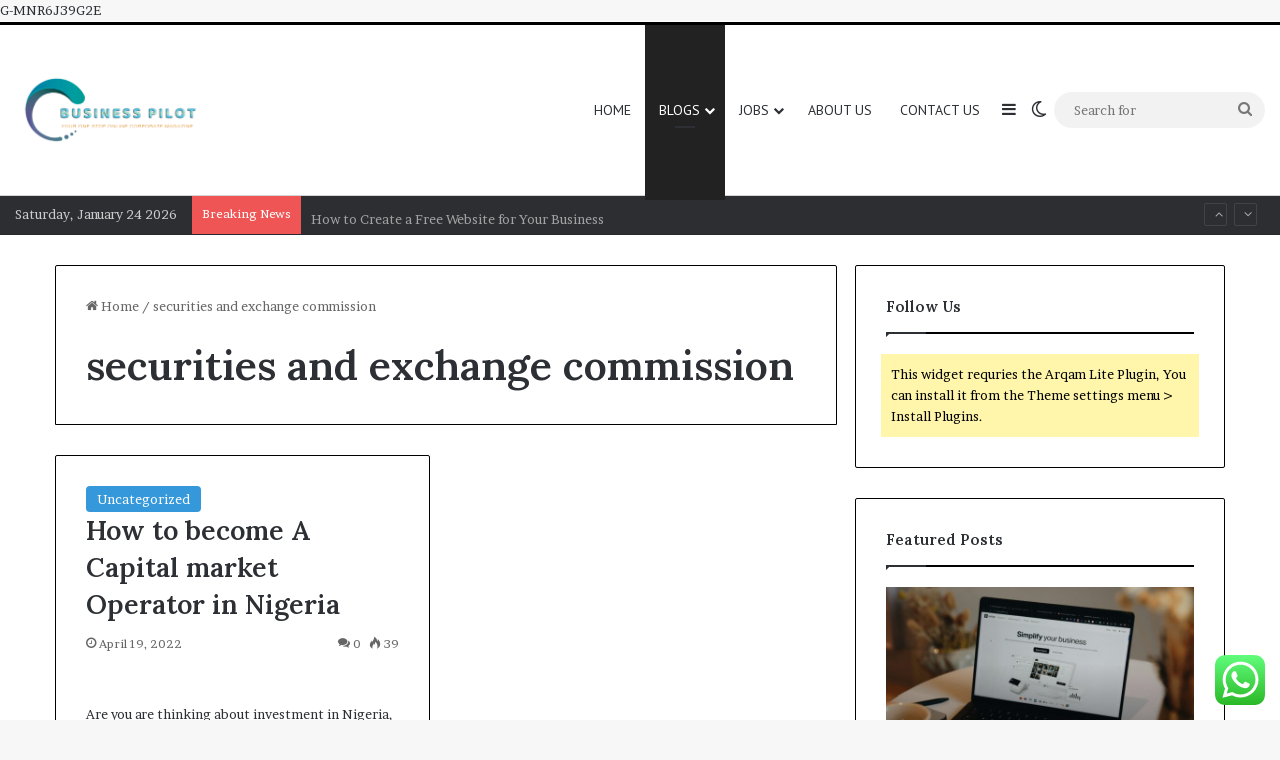

--- FILE ---
content_type: text/html; charset=UTF-8
request_url: https://businesspilot.net/tag/securities-and-exchange-commission/
body_size: 32853
content:
<!DOCTYPE html>
<html lang="en-US" class="" data-skin="light">
<head>
	<meta charset="UTF-8" />
	<link rel="profile" href="https://gmpg.org/xfn/11" />
	<meta name='robots' content='index, follow, max-image-preview:large, max-snippet:-1, max-video-preview:-1' />

	<!-- This site is optimized with the Yoast SEO plugin v24.3 - https://yoast.com/wordpress/plugins/seo/ -->
	<title>securities and exchange commission Archives | Business Pilot</title>
	<link rel="canonical" href="https://businesspilot.net/tag/securities-and-exchange-commission/" />
	<meta property="og:locale" content="en_US" />
	<meta property="og:type" content="article" />
	<meta property="og:title" content="securities and exchange commission Archives | Business Pilot" />
	<meta property="og:url" content="https://businesspilot.net/tag/securities-and-exchange-commission/" />
	<meta property="og:site_name" content="Business Pilot" />
	<meta name="twitter:card" content="summary_large_image" />
	<meta name="twitter:site" content="@Businesspilot2" />
	<script type="application/ld+json" class="yoast-schema-graph">{"@context":"https://schema.org","@graph":[{"@type":"CollectionPage","@id":"https://businesspilot.net/tag/securities-and-exchange-commission/","url":"https://businesspilot.net/tag/securities-and-exchange-commission/","name":"securities and exchange commission Archives | Business Pilot","isPartOf":{"@id":"https://businesspilot.net/#website"},"breadcrumb":{"@id":"https://businesspilot.net/tag/securities-and-exchange-commission/#breadcrumb"},"inLanguage":"en-US"},{"@type":"BreadcrumbList","@id":"https://businesspilot.net/tag/securities-and-exchange-commission/#breadcrumb","itemListElement":[{"@type":"ListItem","position":1,"name":"Business name Registration,Company Registration in Nigeria","item":"https://businesspilot.net/"},{"@type":"ListItem","position":2,"name":"securities and exchange commission"}]},{"@type":"WebSite","@id":"https://businesspilot.net/#website","url":"https://businesspilot.net/","name":"Business Pilot","description":"Naija news blog","potentialAction":[{"@type":"SearchAction","target":{"@type":"EntryPoint","urlTemplate":"https://businesspilot.net/?s={search_term_string}"},"query-input":{"@type":"PropertyValueSpecification","valueRequired":true,"valueName":"search_term_string"}}],"inLanguage":"en-US"}]}</script>
	<!-- / Yoast SEO plugin. -->


<link rel='dns-prefetch' href='//www.googletagmanager.com' />
<link rel='dns-prefetch' href='//stats.wp.com' />
<link rel="alternate" type="application/rss+xml" title="Business Pilot &raquo; Feed" href="https://businesspilot.net/feed/" />
<link rel="alternate" type="application/rss+xml" title="Business Pilot &raquo; Comments Feed" href="https://businesspilot.net/comments/feed/" />
		<script type="text/javascript">
			try {
				if( 'undefined' != typeof localStorage ){
					var tieSkin = localStorage.getItem('tie-skin');
				}

				
				var html = document.getElementsByTagName('html')[0].classList,
						htmlSkin = 'light';

				if( html.contains('dark-skin') ){
					htmlSkin = 'dark';
				}

				if( tieSkin != null && tieSkin != htmlSkin ){
					html.add('tie-skin-inverted');
					var tieSkinInverted = true;
				}

				if( tieSkin == 'dark' ){
					html.add('dark-skin');
				}
				else if( tieSkin == 'light' ){
					html.remove( 'dark-skin' );
				}
				
			} catch(e) { console.log( e ) }

		</script>
		<link rel="alternate" type="application/rss+xml" title="Business Pilot &raquo; securities and exchange commission Tag Feed" href="https://businesspilot.net/tag/securities-and-exchange-commission/feed/" />

		<style type="text/css">
			:root{				
			--tie-preset-gradient-1: linear-gradient(135deg, rgba(6, 147, 227, 1) 0%, rgb(155, 81, 224) 100%);
			--tie-preset-gradient-2: linear-gradient(135deg, rgb(122, 220, 180) 0%, rgb(0, 208, 130) 100%);
			--tie-preset-gradient-3: linear-gradient(135deg, rgba(252, 185, 0, 1) 0%, rgba(255, 105, 0, 1) 100%);
			--tie-preset-gradient-4: linear-gradient(135deg, rgba(255, 105, 0, 1) 0%, rgb(207, 46, 46) 100%);
			--tie-preset-gradient-5: linear-gradient(135deg, rgb(238, 238, 238) 0%, rgb(169, 184, 195) 100%);
			--tie-preset-gradient-6: linear-gradient(135deg, rgb(74, 234, 220) 0%, rgb(151, 120, 209) 20%, rgb(207, 42, 186) 40%, rgb(238, 44, 130) 60%, rgb(251, 105, 98) 80%, rgb(254, 248, 76) 100%);
			--tie-preset-gradient-7: linear-gradient(135deg, rgb(255, 206, 236) 0%, rgb(152, 150, 240) 100%);
			--tie-preset-gradient-8: linear-gradient(135deg, rgb(254, 205, 165) 0%, rgb(254, 45, 45) 50%, rgb(107, 0, 62) 100%);
			--tie-preset-gradient-9: linear-gradient(135deg, rgb(255, 203, 112) 0%, rgb(199, 81, 192) 50%, rgb(65, 88, 208) 100%);
			--tie-preset-gradient-10: linear-gradient(135deg, rgb(255, 245, 203) 0%, rgb(182, 227, 212) 50%, rgb(51, 167, 181) 100%);
			--tie-preset-gradient-11: linear-gradient(135deg, rgb(202, 248, 128) 0%, rgb(113, 206, 126) 100%);
			--tie-preset-gradient-12: linear-gradient(135deg, rgb(2, 3, 129) 0%, rgb(40, 116, 252) 100%);
			--tie-preset-gradient-13: linear-gradient(135deg, #4D34FA, #ad34fa);
			--tie-preset-gradient-14: linear-gradient(135deg, #0057FF, #31B5FF);
			--tie-preset-gradient-15: linear-gradient(135deg, #FF007A, #FF81BD);
			--tie-preset-gradient-16: linear-gradient(135deg, #14111E, #4B4462);
			--tie-preset-gradient-17: linear-gradient(135deg, #F32758, #FFC581);

			
					--main-nav-background: #FFFFFF;
					--main-nav-secondry-background: rgba(0,0,0,0.03);
					--main-nav-primary-color: #0088ff;
					--main-nav-contrast-primary-color: #FFFFFF;
					--main-nav-text-color: #2c2f34;
					--main-nav-secondry-text-color: rgba(0,0,0,0.5);
					--main-nav-main-border-color: rgba(0,0,0,0.1);
					--main-nav-secondry-border-color: rgba(0,0,0,0.08);
				
			}
		</style>
	<meta name="viewport" content="width=device-width, initial-scale=1.0" /><style id='wp-img-auto-sizes-contain-inline-css' type='text/css'>
img:is([sizes=auto i],[sizes^="auto," i]){contain-intrinsic-size:3000px 1500px}
/*# sourceURL=wp-img-auto-sizes-contain-inline-css */
</style>
<link rel='stylesheet' id='ht_ctc_main_css-css' href='https://businesspilot.net/wp-content/plugins/click-to-chat-for-whatsapp/new/inc/assets/css/main.css?ver=4.36' type='text/css' media='all' />
<style id='wp-emoji-styles-inline-css' type='text/css'>

	img.wp-smiley, img.emoji {
		display: inline !important;
		border: none !important;
		box-shadow: none !important;
		height: 1em !important;
		width: 1em !important;
		margin: 0 0.07em !important;
		vertical-align: -0.1em !important;
		background: none !important;
		padding: 0 !important;
	}
/*# sourceURL=wp-emoji-styles-inline-css */
</style>
<style id='wp-block-library-inline-css' type='text/css'>
:root{--wp-block-synced-color:#7a00df;--wp-block-synced-color--rgb:122,0,223;--wp-bound-block-color:var(--wp-block-synced-color);--wp-editor-canvas-background:#ddd;--wp-admin-theme-color:#007cba;--wp-admin-theme-color--rgb:0,124,186;--wp-admin-theme-color-darker-10:#006ba1;--wp-admin-theme-color-darker-10--rgb:0,107,160.5;--wp-admin-theme-color-darker-20:#005a87;--wp-admin-theme-color-darker-20--rgb:0,90,135;--wp-admin-border-width-focus:2px}@media (min-resolution:192dpi){:root{--wp-admin-border-width-focus:1.5px}}.wp-element-button{cursor:pointer}:root .has-very-light-gray-background-color{background-color:#eee}:root .has-very-dark-gray-background-color{background-color:#313131}:root .has-very-light-gray-color{color:#eee}:root .has-very-dark-gray-color{color:#313131}:root .has-vivid-green-cyan-to-vivid-cyan-blue-gradient-background{background:linear-gradient(135deg,#00d084,#0693e3)}:root .has-purple-crush-gradient-background{background:linear-gradient(135deg,#34e2e4,#4721fb 50%,#ab1dfe)}:root .has-hazy-dawn-gradient-background{background:linear-gradient(135deg,#faaca8,#dad0ec)}:root .has-subdued-olive-gradient-background{background:linear-gradient(135deg,#fafae1,#67a671)}:root .has-atomic-cream-gradient-background{background:linear-gradient(135deg,#fdd79a,#004a59)}:root .has-nightshade-gradient-background{background:linear-gradient(135deg,#330968,#31cdcf)}:root .has-midnight-gradient-background{background:linear-gradient(135deg,#020381,#2874fc)}:root{--wp--preset--font-size--normal:16px;--wp--preset--font-size--huge:42px}.has-regular-font-size{font-size:1em}.has-larger-font-size{font-size:2.625em}.has-normal-font-size{font-size:var(--wp--preset--font-size--normal)}.has-huge-font-size{font-size:var(--wp--preset--font-size--huge)}.has-text-align-center{text-align:center}.has-text-align-left{text-align:left}.has-text-align-right{text-align:right}.has-fit-text{white-space:nowrap!important}#end-resizable-editor-section{display:none}.aligncenter{clear:both}.items-justified-left{justify-content:flex-start}.items-justified-center{justify-content:center}.items-justified-right{justify-content:flex-end}.items-justified-space-between{justify-content:space-between}.screen-reader-text{border:0;clip-path:inset(50%);height:1px;margin:-1px;overflow:hidden;padding:0;position:absolute;width:1px;word-wrap:normal!important}.screen-reader-text:focus{background-color:#ddd;clip-path:none;color:#444;display:block;font-size:1em;height:auto;left:5px;line-height:normal;padding:15px 23px 14px;text-decoration:none;top:5px;width:auto;z-index:100000}html :where(.has-border-color){border-style:solid}html :where([style*=border-top-color]){border-top-style:solid}html :where([style*=border-right-color]){border-right-style:solid}html :where([style*=border-bottom-color]){border-bottom-style:solid}html :where([style*=border-left-color]){border-left-style:solid}html :where([style*=border-width]){border-style:solid}html :where([style*=border-top-width]){border-top-style:solid}html :where([style*=border-right-width]){border-right-style:solid}html :where([style*=border-bottom-width]){border-bottom-style:solid}html :where([style*=border-left-width]){border-left-style:solid}html :where(img[class*=wp-image-]){height:auto;max-width:100%}:where(figure){margin:0 0 1em}html :where(.is-position-sticky){--wp-admin--admin-bar--position-offset:var(--wp-admin--admin-bar--height,0px)}@media screen and (max-width:600px){html :where(.is-position-sticky){--wp-admin--admin-bar--position-offset:0px}}

/*# sourceURL=wp-block-library-inline-css */
</style><style id='wp-block-paragraph-inline-css' type='text/css'>
.is-small-text{font-size:.875em}.is-regular-text{font-size:1em}.is-large-text{font-size:2.25em}.is-larger-text{font-size:3em}.has-drop-cap:not(:focus):first-letter{float:left;font-size:8.4em;font-style:normal;font-weight:100;line-height:.68;margin:.05em .1em 0 0;text-transform:uppercase}body.rtl .has-drop-cap:not(:focus):first-letter{float:none;margin-left:.1em}p.has-drop-cap.has-background{overflow:hidden}:root :where(p.has-background){padding:1.25em 2.375em}:where(p.has-text-color:not(.has-link-color)) a{color:inherit}p.has-text-align-left[style*="writing-mode:vertical-lr"],p.has-text-align-right[style*="writing-mode:vertical-rl"]{rotate:180deg}
/*# sourceURL=https://businesspilot.net/wp-includes/blocks/paragraph/style.min.css */
</style>
<style id='wp-block-table-inline-css' type='text/css'>
.wp-block-table{overflow-x:auto}.wp-block-table table{border-collapse:collapse;width:100%}.wp-block-table thead{border-bottom:3px solid}.wp-block-table tfoot{border-top:3px solid}.wp-block-table td,.wp-block-table th{border:1px solid;padding:.5em}.wp-block-table .has-fixed-layout{table-layout:fixed;width:100%}.wp-block-table .has-fixed-layout td,.wp-block-table .has-fixed-layout th{word-break:break-word}.wp-block-table.aligncenter,.wp-block-table.alignleft,.wp-block-table.alignright{display:table;width:auto}.wp-block-table.aligncenter td,.wp-block-table.aligncenter th,.wp-block-table.alignleft td,.wp-block-table.alignleft th,.wp-block-table.alignright td,.wp-block-table.alignright th{word-break:break-word}.wp-block-table .has-subtle-light-gray-background-color{background-color:#f3f4f5}.wp-block-table .has-subtle-pale-green-background-color{background-color:#e9fbe5}.wp-block-table .has-subtle-pale-blue-background-color{background-color:#e7f5fe}.wp-block-table .has-subtle-pale-pink-background-color{background-color:#fcf0ef}.wp-block-table.is-style-stripes{background-color:initial;border-collapse:inherit;border-spacing:0}.wp-block-table.is-style-stripes tbody tr:nth-child(odd){background-color:#f0f0f0}.wp-block-table.is-style-stripes.has-subtle-light-gray-background-color tbody tr:nth-child(odd){background-color:#f3f4f5}.wp-block-table.is-style-stripes.has-subtle-pale-green-background-color tbody tr:nth-child(odd){background-color:#e9fbe5}.wp-block-table.is-style-stripes.has-subtle-pale-blue-background-color tbody tr:nth-child(odd){background-color:#e7f5fe}.wp-block-table.is-style-stripes.has-subtle-pale-pink-background-color tbody tr:nth-child(odd){background-color:#fcf0ef}.wp-block-table.is-style-stripes td,.wp-block-table.is-style-stripes th{border-color:#0000}.wp-block-table.is-style-stripes{border-bottom:1px solid #f0f0f0}.wp-block-table .has-border-color td,.wp-block-table .has-border-color th,.wp-block-table .has-border-color tr,.wp-block-table .has-border-color>*{border-color:inherit}.wp-block-table table[style*=border-top-color] tr:first-child,.wp-block-table table[style*=border-top-color] tr:first-child td,.wp-block-table table[style*=border-top-color] tr:first-child th,.wp-block-table table[style*=border-top-color]>*,.wp-block-table table[style*=border-top-color]>* td,.wp-block-table table[style*=border-top-color]>* th{border-top-color:inherit}.wp-block-table table[style*=border-top-color] tr:not(:first-child){border-top-color:initial}.wp-block-table table[style*=border-right-color] td:last-child,.wp-block-table table[style*=border-right-color] th,.wp-block-table table[style*=border-right-color] tr,.wp-block-table table[style*=border-right-color]>*{border-right-color:inherit}.wp-block-table table[style*=border-bottom-color] tr:last-child,.wp-block-table table[style*=border-bottom-color] tr:last-child td,.wp-block-table table[style*=border-bottom-color] tr:last-child th,.wp-block-table table[style*=border-bottom-color]>*,.wp-block-table table[style*=border-bottom-color]>* td,.wp-block-table table[style*=border-bottom-color]>* th{border-bottom-color:inherit}.wp-block-table table[style*=border-bottom-color] tr:not(:last-child){border-bottom-color:initial}.wp-block-table table[style*=border-left-color] td:first-child,.wp-block-table table[style*=border-left-color] th,.wp-block-table table[style*=border-left-color] tr,.wp-block-table table[style*=border-left-color]>*{border-left-color:inherit}.wp-block-table table[style*=border-style] td,.wp-block-table table[style*=border-style] th,.wp-block-table table[style*=border-style] tr,.wp-block-table table[style*=border-style]>*{border-style:inherit}.wp-block-table table[style*=border-width] td,.wp-block-table table[style*=border-width] th,.wp-block-table table[style*=border-width] tr,.wp-block-table table[style*=border-width]>*{border-style:inherit;border-width:inherit}
/*# sourceURL=https://businesspilot.net/wp-includes/blocks/table/style.min.css */
</style>
<style id='wp-block-table-theme-inline-css' type='text/css'>
.wp-block-table{margin:0 0 1em}.wp-block-table td,.wp-block-table th{word-break:normal}.wp-block-table :where(figcaption){color:#555;font-size:13px;text-align:center}.is-dark-theme .wp-block-table :where(figcaption){color:#ffffffa6}
/*# sourceURL=https://businesspilot.net/wp-includes/blocks/table/theme.min.css */
</style>
<style id='global-styles-inline-css' type='text/css'>
:root{--wp--preset--aspect-ratio--square: 1;--wp--preset--aspect-ratio--4-3: 4/3;--wp--preset--aspect-ratio--3-4: 3/4;--wp--preset--aspect-ratio--3-2: 3/2;--wp--preset--aspect-ratio--2-3: 2/3;--wp--preset--aspect-ratio--16-9: 16/9;--wp--preset--aspect-ratio--9-16: 9/16;--wp--preset--color--black: #000000;--wp--preset--color--cyan-bluish-gray: #abb8c3;--wp--preset--color--white: #ffffff;--wp--preset--color--pale-pink: #f78da7;--wp--preset--color--vivid-red: #cf2e2e;--wp--preset--color--luminous-vivid-orange: #ff6900;--wp--preset--color--luminous-vivid-amber: #fcb900;--wp--preset--color--light-green-cyan: #7bdcb5;--wp--preset--color--vivid-green-cyan: #00d084;--wp--preset--color--pale-cyan-blue: #8ed1fc;--wp--preset--color--vivid-cyan-blue: #0693e3;--wp--preset--color--vivid-purple: #9b51e0;--wp--preset--gradient--vivid-cyan-blue-to-vivid-purple: linear-gradient(135deg,rgb(6,147,227) 0%,rgb(155,81,224) 100%);--wp--preset--gradient--light-green-cyan-to-vivid-green-cyan: linear-gradient(135deg,rgb(122,220,180) 0%,rgb(0,208,130) 100%);--wp--preset--gradient--luminous-vivid-amber-to-luminous-vivid-orange: linear-gradient(135deg,rgb(252,185,0) 0%,rgb(255,105,0) 100%);--wp--preset--gradient--luminous-vivid-orange-to-vivid-red: linear-gradient(135deg,rgb(255,105,0) 0%,rgb(207,46,46) 100%);--wp--preset--gradient--very-light-gray-to-cyan-bluish-gray: linear-gradient(135deg,rgb(238,238,238) 0%,rgb(169,184,195) 100%);--wp--preset--gradient--cool-to-warm-spectrum: linear-gradient(135deg,rgb(74,234,220) 0%,rgb(151,120,209) 20%,rgb(207,42,186) 40%,rgb(238,44,130) 60%,rgb(251,105,98) 80%,rgb(254,248,76) 100%);--wp--preset--gradient--blush-light-purple: linear-gradient(135deg,rgb(255,206,236) 0%,rgb(152,150,240) 100%);--wp--preset--gradient--blush-bordeaux: linear-gradient(135deg,rgb(254,205,165) 0%,rgb(254,45,45) 50%,rgb(107,0,62) 100%);--wp--preset--gradient--luminous-dusk: linear-gradient(135deg,rgb(255,203,112) 0%,rgb(199,81,192) 50%,rgb(65,88,208) 100%);--wp--preset--gradient--pale-ocean: linear-gradient(135deg,rgb(255,245,203) 0%,rgb(182,227,212) 50%,rgb(51,167,181) 100%);--wp--preset--gradient--electric-grass: linear-gradient(135deg,rgb(202,248,128) 0%,rgb(113,206,126) 100%);--wp--preset--gradient--midnight: linear-gradient(135deg,rgb(2,3,129) 0%,rgb(40,116,252) 100%);--wp--preset--font-size--small: 13px;--wp--preset--font-size--medium: 20px;--wp--preset--font-size--large: 36px;--wp--preset--font-size--x-large: 42px;--wp--preset--spacing--20: 0.44rem;--wp--preset--spacing--30: 0.67rem;--wp--preset--spacing--40: 1rem;--wp--preset--spacing--50: 1.5rem;--wp--preset--spacing--60: 2.25rem;--wp--preset--spacing--70: 3.38rem;--wp--preset--spacing--80: 5.06rem;--wp--preset--shadow--natural: 6px 6px 9px rgba(0, 0, 0, 0.2);--wp--preset--shadow--deep: 12px 12px 50px rgba(0, 0, 0, 0.4);--wp--preset--shadow--sharp: 6px 6px 0px rgba(0, 0, 0, 0.2);--wp--preset--shadow--outlined: 6px 6px 0px -3px rgb(255, 255, 255), 6px 6px rgb(0, 0, 0);--wp--preset--shadow--crisp: 6px 6px 0px rgb(0, 0, 0);}:where(.is-layout-flex){gap: 0.5em;}:where(.is-layout-grid){gap: 0.5em;}body .is-layout-flex{display: flex;}.is-layout-flex{flex-wrap: wrap;align-items: center;}.is-layout-flex > :is(*, div){margin: 0;}body .is-layout-grid{display: grid;}.is-layout-grid > :is(*, div){margin: 0;}:where(.wp-block-columns.is-layout-flex){gap: 2em;}:where(.wp-block-columns.is-layout-grid){gap: 2em;}:where(.wp-block-post-template.is-layout-flex){gap: 1.25em;}:where(.wp-block-post-template.is-layout-grid){gap: 1.25em;}.has-black-color{color: var(--wp--preset--color--black) !important;}.has-cyan-bluish-gray-color{color: var(--wp--preset--color--cyan-bluish-gray) !important;}.has-white-color{color: var(--wp--preset--color--white) !important;}.has-pale-pink-color{color: var(--wp--preset--color--pale-pink) !important;}.has-vivid-red-color{color: var(--wp--preset--color--vivid-red) !important;}.has-luminous-vivid-orange-color{color: var(--wp--preset--color--luminous-vivid-orange) !important;}.has-luminous-vivid-amber-color{color: var(--wp--preset--color--luminous-vivid-amber) !important;}.has-light-green-cyan-color{color: var(--wp--preset--color--light-green-cyan) !important;}.has-vivid-green-cyan-color{color: var(--wp--preset--color--vivid-green-cyan) !important;}.has-pale-cyan-blue-color{color: var(--wp--preset--color--pale-cyan-blue) !important;}.has-vivid-cyan-blue-color{color: var(--wp--preset--color--vivid-cyan-blue) !important;}.has-vivid-purple-color{color: var(--wp--preset--color--vivid-purple) !important;}.has-black-background-color{background-color: var(--wp--preset--color--black) !important;}.has-cyan-bluish-gray-background-color{background-color: var(--wp--preset--color--cyan-bluish-gray) !important;}.has-white-background-color{background-color: var(--wp--preset--color--white) !important;}.has-pale-pink-background-color{background-color: var(--wp--preset--color--pale-pink) !important;}.has-vivid-red-background-color{background-color: var(--wp--preset--color--vivid-red) !important;}.has-luminous-vivid-orange-background-color{background-color: var(--wp--preset--color--luminous-vivid-orange) !important;}.has-luminous-vivid-amber-background-color{background-color: var(--wp--preset--color--luminous-vivid-amber) !important;}.has-light-green-cyan-background-color{background-color: var(--wp--preset--color--light-green-cyan) !important;}.has-vivid-green-cyan-background-color{background-color: var(--wp--preset--color--vivid-green-cyan) !important;}.has-pale-cyan-blue-background-color{background-color: var(--wp--preset--color--pale-cyan-blue) !important;}.has-vivid-cyan-blue-background-color{background-color: var(--wp--preset--color--vivid-cyan-blue) !important;}.has-vivid-purple-background-color{background-color: var(--wp--preset--color--vivid-purple) !important;}.has-black-border-color{border-color: var(--wp--preset--color--black) !important;}.has-cyan-bluish-gray-border-color{border-color: var(--wp--preset--color--cyan-bluish-gray) !important;}.has-white-border-color{border-color: var(--wp--preset--color--white) !important;}.has-pale-pink-border-color{border-color: var(--wp--preset--color--pale-pink) !important;}.has-vivid-red-border-color{border-color: var(--wp--preset--color--vivid-red) !important;}.has-luminous-vivid-orange-border-color{border-color: var(--wp--preset--color--luminous-vivid-orange) !important;}.has-luminous-vivid-amber-border-color{border-color: var(--wp--preset--color--luminous-vivid-amber) !important;}.has-light-green-cyan-border-color{border-color: var(--wp--preset--color--light-green-cyan) !important;}.has-vivid-green-cyan-border-color{border-color: var(--wp--preset--color--vivid-green-cyan) !important;}.has-pale-cyan-blue-border-color{border-color: var(--wp--preset--color--pale-cyan-blue) !important;}.has-vivid-cyan-blue-border-color{border-color: var(--wp--preset--color--vivid-cyan-blue) !important;}.has-vivid-purple-border-color{border-color: var(--wp--preset--color--vivid-purple) !important;}.has-vivid-cyan-blue-to-vivid-purple-gradient-background{background: var(--wp--preset--gradient--vivid-cyan-blue-to-vivid-purple) !important;}.has-light-green-cyan-to-vivid-green-cyan-gradient-background{background: var(--wp--preset--gradient--light-green-cyan-to-vivid-green-cyan) !important;}.has-luminous-vivid-amber-to-luminous-vivid-orange-gradient-background{background: var(--wp--preset--gradient--luminous-vivid-amber-to-luminous-vivid-orange) !important;}.has-luminous-vivid-orange-to-vivid-red-gradient-background{background: var(--wp--preset--gradient--luminous-vivid-orange-to-vivid-red) !important;}.has-very-light-gray-to-cyan-bluish-gray-gradient-background{background: var(--wp--preset--gradient--very-light-gray-to-cyan-bluish-gray) !important;}.has-cool-to-warm-spectrum-gradient-background{background: var(--wp--preset--gradient--cool-to-warm-spectrum) !important;}.has-blush-light-purple-gradient-background{background: var(--wp--preset--gradient--blush-light-purple) !important;}.has-blush-bordeaux-gradient-background{background: var(--wp--preset--gradient--blush-bordeaux) !important;}.has-luminous-dusk-gradient-background{background: var(--wp--preset--gradient--luminous-dusk) !important;}.has-pale-ocean-gradient-background{background: var(--wp--preset--gradient--pale-ocean) !important;}.has-electric-grass-gradient-background{background: var(--wp--preset--gradient--electric-grass) !important;}.has-midnight-gradient-background{background: var(--wp--preset--gradient--midnight) !important;}.has-small-font-size{font-size: var(--wp--preset--font-size--small) !important;}.has-medium-font-size{font-size: var(--wp--preset--font-size--medium) !important;}.has-large-font-size{font-size: var(--wp--preset--font-size--large) !important;}.has-x-large-font-size{font-size: var(--wp--preset--font-size--x-large) !important;}
/*# sourceURL=global-styles-inline-css */
</style>

<style id='classic-theme-styles-inline-css' type='text/css'>
/*! This file is auto-generated */
.wp-block-button__link{color:#fff;background-color:#32373c;border-radius:9999px;box-shadow:none;text-decoration:none;padding:calc(.667em + 2px) calc(1.333em + 2px);font-size:1.125em}.wp-block-file__button{background:#32373c;color:#fff;text-decoration:none}
/*# sourceURL=/wp-includes/css/classic-themes.min.css */
</style>
<link rel='stylesheet' id='tie-css-base-css' href='https://businesspilot.net/wp-content/themes/jannah/assets/css/base.min.css?ver=7.0.2' type='text/css' media='all' />
<link rel='stylesheet' id='tie-css-styles-css' href='https://businesspilot.net/wp-content/themes/jannah/assets/css/style.min.css?ver=7.0.2' type='text/css' media='all' />
<link rel='stylesheet' id='tie-css-widgets-css' href='https://businesspilot.net/wp-content/themes/jannah/assets/css/widgets.min.css?ver=7.0.2' type='text/css' media='all' />
<link rel='stylesheet' id='tie-css-helpers-css' href='https://businesspilot.net/wp-content/themes/jannah/assets/css/helpers.min.css?ver=7.0.2' type='text/css' media='all' />
<link rel='stylesheet' id='tie-fontawesome5-css' href='https://businesspilot.net/wp-content/themes/jannah/assets/css/fontawesome.css?ver=7.0.2' type='text/css' media='all' />
<link rel='stylesheet' id='tie-css-ilightbox-css' href='https://businesspilot.net/wp-content/themes/jannah/assets/ilightbox/dark-skin/skin.css?ver=7.0.2' type='text/css' media='all' />
<style id='tie-css-ilightbox-inline-css' type='text/css'>
.wf-active body{font-family: 'Brawler';}.wf-active .logo-text,.wf-active h1,.wf-active h2,.wf-active h3,.wf-active h4,.wf-active h5,.wf-active h6,.wf-active .the-subtitle{font-family: 'Lora';}.wf-active #main-nav .main-menu > ul > li > a{font-family: 'PT Sans';}#main-nav .main-menu > ul > li > a{font-weight: 400;text-transform: uppercase;}:root:root{--brand-color: #3498db;--dark-brand-color: #0266a9;--bright-color: #FFFFFF;--base-color: #2c2f34;}#reading-position-indicator{box-shadow: 0 0 10px rgba( 52,152,219,0.7);}:root:root{--brand-color: #3498db;--dark-brand-color: #0266a9;--bright-color: #FFFFFF;--base-color: #2c2f34;}#reading-position-indicator{box-shadow: 0 0 10px rgba( 52,152,219,0.7);}.container-wrapper,.the-global-title,.comment-reply-title,.tabs,.flex-tabs .flexMenu-popup,.magazine1 .tabs-vertical .tabs li a,.magazine1 .tabs-vertical:after,.mag-box .show-more-button,.white-bg .social-icons-item a,textarea,input,select,.toggle,.post-content-slideshow,.post-content-slideshow .slider-nav-wrapper,.share-buttons-bottom,.pages-numbers a,.pages-nav-item,.first-last-pages .pagination-icon,.multiple-post-pages .post-page-numbers,#story-highlights li,.review-item,.review-summary,.user-rate-wrap,.review-final-score,.tabs a{border-color: #000000 !important;}.magazine1 .tabs a{border-bottom-color: transparent !important;}.fullwidth-area .tagcloud a:not(:hover){background: transparent;box-shadow: inset 0 0 0 3px #000000;}.subscribe-widget-content .subscribe-subtitle:after,.white-bg .social-icons-item:before{background-color: #000000 !important;}#top-nav,.search-in-top-nav{--tie-buttons-color: #ffffff;--tie-buttons-border-color: #ffffff;--tie-buttons-text: #000000;--tie-buttons-hover-color: #e1e1e1;}#top-nav a:hover,#top-nav .menu li:hover > a,#top-nav .menu > .tie-current-menu > a,#top-nav .components > li:hover > a,#top-nav .components #search-submit:hover,#autocomplete-suggestions.search-in-top-nav .post-title a:hover{color: #ffffff;}#theme-header:not(.main-nav-boxed) #main-nav,.main-nav-boxed .main-menu-wrapper{border-top-color:#000000 !important;border-top-width:3px !important;border-bottom-color:#d5d5d5 !important;border-bottom-width:1px !important;border-right: 0 none;border-left : 0 none;}.main-nav-boxed #main-nav.fixed-nav{box-shadow: none;}.main-nav,.search-in-main-nav{--main-nav-primary-color: #222222;--tie-buttons-color: #222222;--tie-buttons-border-color: #222222;--tie-buttons-text: #FFFFFF;--tie-buttons-hover-color: #040404;}#main-nav .mega-links-head:after,#main-nav .cats-horizontal a.is-active,#main-nav .cats-horizontal a:hover,#main-nav .spinner > div{background-color: #222222;}#main-nav .menu ul li:hover > a,#main-nav .menu ul li.current-menu-item:not(.mega-link-column) > a,#main-nav .components a:hover,#main-nav .components > li:hover > a,#main-nav #search-submit:hover,#main-nav .cats-vertical a.is-active,#main-nav .cats-vertical a:hover,#main-nav .mega-menu .post-meta a:hover,#main-nav .mega-menu .post-box-title a:hover,#autocomplete-suggestions.search-in-main-nav a:hover,#main-nav .spinner-circle:after{color: #222222;}#main-nav .menu > li.tie-current-menu > a,#main-nav .menu > li:hover > a,.theme-header #main-nav .mega-menu .cats-horizontal a.is-active,.theme-header #main-nav .mega-menu .cats-horizontal a:hover{color: #FFFFFF;}#main-nav .menu > li.tie-current-menu > a:before,#main-nav .menu > li:hover > a:before{border-top-color: #FFFFFF;}#footer{background-color: #ffffff;}#footer .posts-list-counter .posts-list-items li.widget-post-list:before{border-color: #ffffff;}#footer .timeline-widget a .date:before{border-color: rgba(255,255,255,0.8);}#footer .footer-boxed-widget-area,#footer textarea,#footer input:not([type=submit]),#footer select,#footer code,#footer kbd,#footer pre,#footer samp,#footer .show-more-button,#footer .slider-links .tie-slider-nav span,#footer #wp-calendar,#footer #wp-calendar tbody td,#footer #wp-calendar thead th,#footer .widget.buddypress .item-options a{border-color: rgba(0,0,0,0.1);}#footer .social-statistics-widget .white-bg li.social-icons-item a,#footer .widget_tag_cloud .tagcloud a,#footer .latest-tweets-widget .slider-links .tie-slider-nav span,#footer .widget_layered_nav_filters a{border-color: rgba(0,0,0,0.1);}#footer .social-statistics-widget .white-bg li:before{background: rgba(0,0,0,0.1);}.site-footer #wp-calendar tbody td{background: rgba(0,0,0,0.02);}#footer .white-bg .social-icons-item a span.followers span,#footer .circle-three-cols .social-icons-item a .followers-num,#footer .circle-three-cols .social-icons-item a .followers-name{color: rgba(0,0,0,0.8);}#footer .timeline-widget ul:before,#footer .timeline-widget a:not(:hover) .date:before{background-color: #e1e1e1;}#footer .widget-title,#footer .widget-title a:not(:hover){color: #000000;}#footer,#footer textarea,#footer input:not([type='submit']),#footer select,#footer #wp-calendar tbody,#footer .tie-slider-nav li span:not(:hover),#footer .widget_categories li a:before,#footer .widget_product_categories li a:before,#footer .widget_layered_nav li a:before,#footer .widget_archive li a:before,#footer .widget_nav_menu li a:before,#footer .widget_meta li a:before,#footer .widget_pages li a:before,#footer .widget_recent_entries li a:before,#footer .widget_display_forums li a:before,#footer .widget_display_views li a:before,#footer .widget_rss li a:before,#footer .widget_display_stats dt:before,#footer .subscribe-widget-content h3,#footer .about-author .social-icons a:not(:hover) span{color: #333333;}#footer post-widget-body .meta-item,#footer .post-meta,#footer .stream-title,#footer.dark-skin .timeline-widget .date,#footer .wp-caption .wp-caption-text,#footer .rss-date{color: rgba(51,51,51,0.7);}#footer input::-moz-placeholder{color: #333333;}#footer input:-moz-placeholder{color: #333333;}#footer input:-ms-input-placeholder{color: #333333;}#footer input::-webkit-input-placeholder{color: #333333;}.site-footer.dark-skin a:not(:hover){color: #111111;}#footer .site-info a:not(:hover){color: #dddddd;}#footer .site-info a:hover{color: #ffffff;}.tie-cat-858,.tie-cat-item-858 > span{background-color:#e67e22 !important;color:#FFFFFF !important;}.tie-cat-858:after{border-top-color:#e67e22 !important;}.tie-cat-858:hover{background-color:#c86004 !important;}.tie-cat-858:hover:after{border-top-color:#c86004 !important;}.tie-cat-23,.tie-cat-item-23 > span{background-color:#2ecc71 !important;color:#FFFFFF !important;}.tie-cat-23:after{border-top-color:#2ecc71 !important;}.tie-cat-23:hover{background-color:#10ae53 !important;}.tie-cat-23:hover:after{border-top-color:#10ae53 !important;}.tie-cat-867,.tie-cat-item-867 > span{background-color:#9b59b6 !important;color:#FFFFFF !important;}.tie-cat-867:after{border-top-color:#9b59b6 !important;}.tie-cat-867:hover{background-color:#7d3b98 !important;}.tie-cat-867:hover:after{border-top-color:#7d3b98 !important;}.tie-cat-871,.tie-cat-item-871 > span{background-color:#34495e !important;color:#FFFFFF !important;}.tie-cat-871:after{border-top-color:#34495e !important;}.tie-cat-871:hover{background-color:#162b40 !important;}.tie-cat-871:hover:after{border-top-color:#162b40 !important;}.tie-cat-873,.tie-cat-item-873 > span{background-color:#795548 !important;color:#FFFFFF !important;}.tie-cat-873:after{border-top-color:#795548 !important;}.tie-cat-873:hover{background-color:#5b372a !important;}.tie-cat-873:hover:after{border-top-color:#5b372a !important;}.tie-cat-874,.tie-cat-item-874 > span{background-color:#4CAF50 !important;color:#FFFFFF !important;}.tie-cat-874:after{border-top-color:#4CAF50 !important;}.tie-cat-874:hover{background-color:#2e9132 !important;}.tie-cat-874:hover:after{border-top-color:#2e9132 !important;}
/*# sourceURL=tie-css-ilightbox-inline-css */
</style>
<link rel='stylesheet' id='sharedaddy-css' href='https://businesspilot.net/wp-content/plugins/jetpack/modules/sharedaddy/sharing.css?ver=14.5' type='text/css' media='all' />
<link rel='stylesheet' id='social-logos-css' href='https://businesspilot.net/wp-content/plugins/jetpack/_inc/social-logos/social-logos.min.css?ver=14.5' type='text/css' media='all' />
<script type="text/javascript" src="https://businesspilot.net/wp-includes/js/jquery/jquery.min.js?ver=3.7.1" id="jquery-core-js"></script>
<script type="text/javascript" src="https://businesspilot.net/wp-includes/js/jquery/jquery-migrate.min.js?ver=3.4.1" id="jquery-migrate-js"></script>

<!-- Google tag (gtag.js) snippet added by Site Kit -->
<!-- Google Analytics snippet added by Site Kit -->
<script type="text/javascript" src="https://www.googletagmanager.com/gtag/js?id=GT-5RF2CD9" id="google_gtagjs-js" async></script>
<script type="text/javascript" id="google_gtagjs-js-after">
/* <![CDATA[ */
window.dataLayer = window.dataLayer || [];function gtag(){dataLayer.push(arguments);}
gtag("set","linker",{"domains":["businesspilot.net"]});
gtag("js", new Date());
gtag("set", "developer_id.dZTNiMT", true);
gtag("config", "GT-5RF2CD9");
 window._googlesitekit = window._googlesitekit || {}; window._googlesitekit.throttledEvents = []; window._googlesitekit.gtagEvent = (name, data) => { var key = JSON.stringify( { name, data } ); if ( !! window._googlesitekit.throttledEvents[ key ] ) { return; } window._googlesitekit.throttledEvents[ key ] = true; setTimeout( () => { delete window._googlesitekit.throttledEvents[ key ]; }, 5 ); gtag( "event", name, { ...data, event_source: "site-kit" } ); }; 
//# sourceURL=google_gtagjs-js-after
/* ]]> */
</script>
<link rel="https://api.w.org/" href="https://businesspilot.net/wp-json/" /><link rel="alternate" title="JSON" type="application/json" href="https://businesspilot.net/wp-json/wp/v2/tags/211" /><link rel="EditURI" type="application/rsd+xml" title="RSD" href="https://businesspilot.net/xmlrpc.php?rsd" />
<meta name="generator" content="WordPress 6.9" />
<meta name="generator" content="Site Kit by Google 1.170.0" /><!-- HFCM by 99 Robots - Snippet # 4: google verification -->
<meta name="google-site-verification" content="PbLCqQ64trwBn_R3yNK0bqjv9WJ8_pRfVreSLrH3Ajg" />
<!-- /end HFCM by 99 Robots -->
<!-- HFCM by 99 Robots - Snippet # 5: google tag -->
G-MNR6J39G2E
<!-- /end HFCM by 99 Robots -->
	<style>img#wpstats{display:none}</style>
		<meta http-equiv="X-UA-Compatible" content="IE=edge">
<link rel="icon" href="https://businesspilot.net/wp-content/uploads/2020/08/cropped-Logo-Final-1536x570-1-32x32.png" sizes="32x32" />
<link rel="icon" href="https://businesspilot.net/wp-content/uploads/2020/08/cropped-Logo-Final-1536x570-1-192x192.png" sizes="192x192" />
<link rel="apple-touch-icon" href="https://businesspilot.net/wp-content/uploads/2020/08/cropped-Logo-Final-1536x570-1-180x180.png" />
<meta name="msapplication-TileImage" content="https://businesspilot.net/wp-content/uploads/2020/08/cropped-Logo-Final-1536x570-1-270x270.png" />
</head>

<body id="tie-body" class="archive tag tag-securities-and-exchange-commission tag-211 wp-theme-jannah wrapper-has-shadow block-head-1 magazine1 is-desktop is-header-layout-1 sidebar-right has-sidebar hide_share_post_top hide_share_post_bottom">



<div class="background-overlay">

	<div id="tie-container" class="site tie-container">

		
		<div id="tie-wrapper">

			
<header id="theme-header" class="theme-header header-layout-1 main-nav-light main-nav-default-light main-nav-below no-stream-item top-nav-active top-nav-dark top-nav-default-dark top-nav-below top-nav-below-main-nav is-stretch-header has-normal-width-logo mobile-header-default">
	
<div class="main-nav-wrapper">
	<nav id="main-nav" data-skin="search-in-main-nav" class="main-nav header-nav live-search-parent menu-style-default menu-style-solid-bg" style="line-height:170px" aria-label="Primary Navigation">
		<div class="container">

			<div class="main-menu-wrapper">

				
						<div class="header-layout-1-logo" style="width:258px">
							
		<div id="logo" class="image-logo" style="margin-top: 50px; margin-bottom: 50px;">

			
			<a title="Business Pilot" href="https://businesspilot.net/wp-content/uploads/2020/08/Logo-Final-1536x570-1.png">
				
				<picture id="tie-logo-default" class="tie-logo-default tie-logo-picture">
					<source class="tie-logo-source-default tie-logo-source" srcset="https://businesspilot.net/wp-content/uploads/2020/08/Logo-Final-1536x570-1.png" media="(max-width:991px)">
					<source class="tie-logo-source-default tie-logo-source" srcset="https://businesspilot.net/wp-content/uploads/2020/08/Logo-Final-1536x570-1.png">
					<img class="tie-logo-img-default tie-logo-img" src="https://businesspilot.net/wp-content/uploads/2020/08/Logo-Final-1536x570-1.png" alt="Business Pilot" width="258" height="70" style="max-height:70px; width: auto;" />
				</picture>
			
					<picture id="tie-logo-inverted" class="tie-logo-inverted tie-logo-picture">
						<source class="tie-logo-source-inverted tie-logo-source" srcset="https://businesspilot.net/wp-content/uploads/2020/08/Logo-Final-1536x570-1.png" media="(max-width:991px)">
						<source class="tie-logo-source-inverted tie-logo-source" id="tie-logo-inverted-source" srcset="https://businesspilot.net/wp-content/uploads/2020/08/Logo-Final-1536x570-1.png">
						<img class="tie-logo-img-inverted tie-logo-img" loading="lazy" id="tie-logo-inverted-img" src="https://businesspilot.net/wp-content/uploads/2020/08/Logo-Final-1536x570-1.png" alt="Business Pilot" width="258" height="70" style="max-height:70px; width: auto;" />
					</picture>
							</a>

			
		</div><!-- #logo /-->

								</div>

						<div id="mobile-header-components-area_2" class="mobile-header-components"><ul class="components"><li class="mobile-component_menu custom-menu-link"><a href="#" id="mobile-menu-icon" class=""><span class="tie-mobile-menu-icon tie-icon-grid-4"></span><span class="screen-reader-text">Menu</span></a></li> <li class="mobile-component_search custom-menu-link">
				<a href="#" class="tie-search-trigger-mobile">
					<span class="tie-icon-search tie-search-icon" aria-hidden="true"></span>
					<span class="screen-reader-text">Search for</span>
				</a>
			</li> <li class="mobile-component_skin custom-menu-link">
				<a href="#" class="change-skin" title="Switch skin">
					<span class="tie-icon-moon change-skin-icon" aria-hidden="true"></span>
					<span class="screen-reader-text">Switch skin</span>
				</a>
			</li></ul></div>
				<div id="menu-components-wrap">

					
		<div id="sticky-logo" class="image-logo">

			
			<a title="Business Pilot" href="https://businesspilot.net/wp-content/uploads/2020/08/Logo-Final-1536x570-1.png">
				
				<picture id="tie-sticky-logo-default" class="tie-logo-default tie-logo-picture">
					<source class="tie-logo-source-default tie-logo-source" srcset="https://businesspilot.net/wp-content/uploads/2020/08/Logo-Final-1536x570-1.png">
					<img class="tie-logo-img-default tie-logo-img" src="https://businesspilot.net/wp-content/uploads/2020/08/Logo-Final-1536x570-1.png" alt="Business Pilot"  />
				</picture>
			
					<picture id="tie-sticky-logo-inverted" class="tie-logo-inverted tie-logo-picture">
						<source class="tie-logo-source-inverted tie-logo-source" id="tie-logo-inverted-source" srcset="https://businesspilot.net/wp-content/uploads/2020/08/Logo-Final-1536x570-1.png">
						<img class="tie-logo-img-inverted tie-logo-img" loading="lazy" id="tie-logo-inverted-img" src="https://businesspilot.net/wp-content/uploads/2020/08/Logo-Final-1536x570-1.png" alt="Business Pilot"  />
					</picture>
							</a>

			
		</div><!-- #Sticky-logo /-->

		<div class="flex-placeholder"></div>
		
					<div class="main-menu main-menu-wrap">
						<div id="main-nav-menu" class="main-menu header-menu"><ul id="menu-header-menu" class="menu"><li id="menu-item-5346" class="menu-item menu-item-type-post_type menu-item-object-page menu-item-home menu-item-5346"><a href="https://businesspilot.net/">Home</a></li>
<li id="menu-item-5591" class="menu-item menu-item-type-post_type menu-item-object-page current_page_parent menu-item-has-children menu-item-5591 tie-current-menu"><a href="https://businesspilot.net/blogs/">Blogs</a>
<ul class="sub-menu menu-sub-content">
	<li id="menu-item-5353" class="menu-item menu-item-type-post_type menu-item-object-page menu-item-5353"><a href="https://businesspilot.net/business-blog-in-nigeria/">Business Blog in Nigeria</a></li>
	<li id="menu-item-5372" class="menu-item menu-item-type-taxonomy menu-item-object-category menu-item-5372"><a href="https://businesspilot.net/category/tie-business/">Business</a></li>
	<li id="menu-item-5370" class="menu-item menu-item-type-taxonomy menu-item-object-category menu-item-5370"><a href="https://businesspilot.net/category/adventure/">Adventure</a></li>
	<li id="menu-item-5371" class="menu-item menu-item-type-taxonomy menu-item-object-category menu-item-5371"><a href="https://businesspilot.net/category/asia/">Asia</a></li>
	<li id="menu-item-5373" class="menu-item menu-item-type-taxonomy menu-item-object-category menu-item-5373"><a href="https://businesspilot.net/category/business-and-economy/">business &amp; economy</a></li>
	<li id="menu-item-5378" class="menu-item menu-item-type-taxonomy menu-item-object-category menu-item-5378"><a href="https://businesspilot.net/category/education-and-fellowship-program/">education and fellowship program</a></li>
	<li id="menu-item-5376" class="menu-item menu-item-type-taxonomy menu-item-object-category menu-item-5376"><a href="https://businesspilot.net/category/company-in-nigeria/">company in nigeria</a></li>
	<li id="menu-item-5374" class="menu-item menu-item-type-taxonomy menu-item-object-category menu-item-5374"><a href="https://businesspilot.net/category/business-names-registration-consultants-in-nigeria/">business names registration consultants in nigeria</a></li>
	<li id="menu-item-5375" class="menu-item menu-item-type-taxonomy menu-item-object-category menu-item-5375"><a href="https://businesspilot.net/category/cheap/">Cheap</a></li>
	<li id="menu-item-5377" class="menu-item menu-item-type-taxonomy menu-item-object-category menu-item-5377"><a href="https://businesspilot.net/category/diplomacy/">Diplomacy</a></li>
	<li id="menu-item-5379" class="menu-item menu-item-type-taxonomy menu-item-object-category menu-item-5379"><a href="https://businesspilot.net/category/entrepreneurship/">entrepreneurship</a></li>
	<li id="menu-item-5380" class="menu-item menu-item-type-taxonomy menu-item-object-category menu-item-5380"><a href="https://businesspilot.net/category/finance-banking/">finance &amp; banking</a></li>
	<li id="menu-item-5381" class="menu-item menu-item-type-taxonomy menu-item-object-category menu-item-5381"><a href="https://businesspilot.net/category/finance-banking/investment/">investment</a></li>
	<li id="menu-item-5395" class="menu-item menu-item-type-taxonomy menu-item-object-category menu-item-5395"><a href="https://businesspilot.net/category/news-article/">news article</a></li>
	<li id="menu-item-5382" class="menu-item menu-item-type-taxonomy menu-item-object-category menu-item-5382"><a href="https://businesspilot.net/category/foreigner-business-in-nigeria/">foreigner business in nigeria</a></li>
	<li id="menu-item-5383" class="menu-item menu-item-type-taxonomy menu-item-object-category menu-item-5383"><a href="https://businesspilot.net/category/grants-and-funding-in-africa/">Grants and Funding in Africa</a></li>
	<li id="menu-item-5384" class="menu-item menu-item-type-taxonomy menu-item-object-category menu-item-5384"><a href="https://businesspilot.net/category/health-tips/">Health tips</a></li>
	<li id="menu-item-5385" class="menu-item menu-item-type-taxonomy menu-item-object-category menu-item-5385"><a href="https://businesspilot.net/category/home-business/">home business</a></li>
	<li id="menu-item-5386" class="menu-item menu-item-type-taxonomy menu-item-object-category menu-item-5386"><a href="https://businesspilot.net/category/insurance/">insurance</a></li>
	<li id="menu-item-5392" class="menu-item menu-item-type-taxonomy menu-item-object-category menu-item-5392"><a href="https://businesspilot.net/category/legal-resources/">legal resources</a></li>
	<li id="menu-item-5394" class="menu-item menu-item-type-taxonomy menu-item-object-category menu-item-5394"><a href="https://businesspilot.net/category/lifestyle/">lifestyle</a></li>
	<li id="menu-item-5396" class="menu-item menu-item-type-taxonomy menu-item-object-category menu-item-5396"><a href="https://businesspilot.net/category/product-review/">Product Review</a></li>
	<li id="menu-item-5397" class="menu-item menu-item-type-taxonomy menu-item-object-category menu-item-5397"><a href="https://businesspilot.net/category/real-estate/">real estate</a></li>
	<li id="menu-item-5398" class="menu-item menu-item-type-taxonomy menu-item-object-category menu-item-5398"><a href="https://businesspilot.net/category/scholarships/">scholarships</a></li>
	<li id="menu-item-5399" class="menu-item menu-item-type-taxonomy menu-item-object-category menu-item-5399"><a href="https://businesspilot.net/category/sports/">SPORTS</a></li>
	<li id="menu-item-5401" class="menu-item menu-item-type-taxonomy menu-item-object-category menu-item-5401"><a href="https://businesspilot.net/category/technology/">TECHNOLOGY</a></li>
	<li id="menu-item-5403" class="menu-item menu-item-type-taxonomy menu-item-object-category menu-item-5403"><a href="https://businesspilot.net/category/uncategorized/">Uncategorized</a></li>
	<li id="menu-item-5404" class="menu-item menu-item-type-taxonomy menu-item-object-category menu-item-5404"><a href="https://businesspilot.net/category/vacancy-for-cinematographer-in-ikeja-lagos/">vacancy for cinematographer in ikeja lagos</a></li>
</ul>
</li>
<li id="menu-item-5592" class="menu-item menu-item-type-custom menu-item-object-custom menu-item-home menu-item-has-children menu-item-5592"><a href="https://businesspilot.net">Jobs</a>
<ul class="sub-menu menu-sub-content">
	<li id="menu-item-5387" class="menu-item menu-item-type-taxonomy menu-item-object-category menu-item-5387"><a href="https://businesspilot.net/category/jobs-in-africa/">jobs in Africa</a></li>
	<li id="menu-item-5388" class="menu-item menu-item-type-taxonomy menu-item-object-category menu-item-5388"><a href="https://businesspilot.net/category/jobs-in-canada/">jobs in canada</a></li>
	<li id="menu-item-5389" class="menu-item menu-item-type-taxonomy menu-item-object-category menu-item-5389"><a href="https://businesspilot.net/category/jobs-in-europe/">jobs in europe</a></li>
	<li id="menu-item-5390" class="menu-item menu-item-type-taxonomy menu-item-object-category menu-item-5390"><a href="https://businesspilot.net/category/jobs-in-nigeria/">jobs in nigeria</a></li>
	<li id="menu-item-5391" class="menu-item menu-item-type-taxonomy menu-item-object-category menu-item-5391"><a href="https://businesspilot.net/category/jobs-in-uk/">jobs in uk</a></li>
</ul>
</li>
<li id="menu-item-5350" class="menu-item menu-item-type-post_type menu-item-object-page menu-item-5350"><a href="https://businesspilot.net/about-us/">About Us</a></li>
<li id="menu-item-1544" class="menu-item menu-item-type-post_type menu-item-object-page menu-item-1544"><a href="https://businesspilot.net/contact/">Contact Us</a></li>
</ul></div>					</div><!-- .main-menu /-->

					<ul class="components">	<li class="side-aside-nav-icon menu-item custom-menu-link">
		<a href="#">
			<span class="tie-icon-navicon" aria-hidden="true"></span>
			<span class="screen-reader-text">Sidebar</span>
		</a>
	</li>
		<li class="skin-icon menu-item custom-menu-link">
		<a href="#" class="change-skin" title="Switch skin">
			<span class="tie-icon-moon change-skin-icon" aria-hidden="true"></span>
			<span class="screen-reader-text">Switch skin</span>
		</a>
	</li>
				<li class="search-bar menu-item custom-menu-link" aria-label="Search">
				<form method="get" id="search" action="https://businesspilot.net/">
					<input id="search-input" class="is-ajax-search"  inputmode="search" type="text" name="s" title="Search for" placeholder="Search for" />
					<button id="search-submit" type="submit">
						<span class="tie-icon-search tie-search-icon" aria-hidden="true"></span>
						<span class="screen-reader-text">Search for</span>
					</button>
				</form>
			</li>
			</ul><!-- Components -->
				</div><!-- #menu-components-wrap /-->
			</div><!-- .main-menu-wrapper /-->
		</div><!-- .container /-->

			</nav><!-- #main-nav /-->
</div><!-- .main-nav-wrapper /-->


<nav id="top-nav" data-skin="search-in-top-nav" class="has-date-breaking-menu top-nav header-nav has-breaking-news live-search-parent" aria-label="Secondary Navigation">
	<div class="container">
		<div class="topbar-wrapper">

			
					<div class="topbar-today-date">
						Saturday, January 24 2026					</div>
					
			<div class="tie-alignleft">
				
<div class="breaking up-down-controls controls-is-active">

	<span class="breaking-title">
		<span class="tie-icon-bolt breaking-icon" aria-hidden="true"></span>
		<span class="breaking-title-text">Breaking News</span>
	</span>

	<ul id="breaking-news-in-header" class="breaking-news" data-type="slideUp" data-arrows="true">

		
							<li class="news-item">
								<a href="https://businesspilot.net/business-ideas-for-students-in-nigeria/">Business Ideas for Students in Nigeria</a>
							</li>

							
							<li class="news-item">
								<a href="https://businesspilot.net/how-to-create-a-free-website-for-your-business/">How to Create a Free Website for Your Business</a>
							</li>

							
							<li class="news-item">
								<a href="https://businesspilot.net/how-to-promote-a-new-business-with-little-or-no-money/">How to Promote a New Business With Little or No Money</a>
							</li>

							
							<li class="news-item">
								<a href="https://businesspilot.net/how-to-get-your-first-customers-as-a-new-business-owner/">How to Get Your First Customers as a New Business Owner</a>
							</li>

							
							<li class="news-item">
								<a href="https://businesspilot.net/naicom-rules-out-extension-of-insurance-recapitalisation-deadline/">NAICOM Rules Out Extension of Insurance Recapitalisation Deadline</a>
							</li>

							
							<li class="news-item">
								<a href="https://businesspilot.net/rand-merchant-bank-leads-285m-financing-for-bluecore-infracos-510m-axxela-acquisition/">Rand Merchant Bank Leads $285m Financing for BlueCore InfraCo’s $510m Axxela Acquisition</a>
							</li>

							
							<li class="news-item">
								<a href="https://businesspilot.net/how-to-make-money-using-fairmoney/">How to Make Money using Fairmoney</a>
							</li>

							
							<li class="news-item">
								<a href="https://businesspilot.net/cowrywise-how-to-make-money-on-cowrywise-app/">COWRYWISE: HOW TO MAKE MONEY ON COWRYWISE APP</a>
							</li>

							
							<li class="news-item">
								<a href="https://businesspilot.net/top-loan-companies-apps-in-nigeria/">TOP LOAN COMPANIES/ APPS IN NIGERIA</a>
							</li>

							
							<li class="news-item">
								<a href="https://businesspilot.net/top-job-consultants-in-lagos/">Top Job Consultants in Lagos </a>
							</li>

							
	</ul>
</div><!-- #breaking /-->
			</div><!-- .tie-alignleft /-->

			<div class="tie-alignright">
							</div><!-- .tie-alignright /-->

		</div><!-- .topbar-wrapper /-->
	</div><!-- .container /-->
</nav><!-- #top-nav /-->
</header>

		<script type="text/javascript">
			try{if("undefined"!=typeof localStorage){var header,mnIsDark=!1,tnIsDark=!1;(header=document.getElementById("theme-header"))&&((header=header.classList).contains("main-nav-default-dark")&&(mnIsDark=!0),header.contains("top-nav-default-dark")&&(tnIsDark=!0),"dark"==tieSkin?(header.add("main-nav-dark","top-nav-dark"),header.remove("main-nav-light","top-nav-light")):"light"==tieSkin&&(mnIsDark||(header.remove("main-nav-dark"),header.add("main-nav-light")),tnIsDark||(header.remove("top-nav-dark"),header.add("top-nav-light"))))}}catch(a){console.log(a)}
		</script>
		<div id="content" class="site-content container"><div id="main-content-row" class="tie-row main-content-row">
	<div class="main-content tie-col-md-8 tie-col-xs-12" role="main">

		

			<header id="tag-title-section" class="entry-header-outer container-wrapper archive-title-wrapper">
				<nav id="breadcrumb"><a href="https://businesspilot.net/"><span class="tie-icon-home" aria-hidden="true"></span> Home</a><em class="delimiter">/</em><span class="current">securities and exchange commission</span></nav><script type="application/ld+json">{"@context":"http:\/\/schema.org","@type":"BreadcrumbList","@id":"#Breadcrumb","itemListElement":[{"@type":"ListItem","position":1,"item":{"name":"Home","@id":"https:\/\/businesspilot.net\/"}}]}</script><h1 class="page-title">securities and exchange commission</h1>			</header><!-- .entry-header-outer /-->

			<div class="masonry-grid-wrapper masonry-with-spaces">
		<div id="masonry-grid" data-layout="masonry" data-settings="{'uncropped_image':'jannah-image-post','category_meta':true,'post_meta':true,'excerpt':'true','excerpt_length':'20','read_more':'true','read_more_text':false,'media_overlay':true,'title_length':0,'is_full':false,'is_category':false}">
<div class="container-wrapper post-element tie-standard">
	<div class="entry-archives-header">
		<div class="entry-header-inner">

			<a class="post-cat tie-cat-1" href="https://businesspilot.net/category/uncategorized/">Uncategorized</a>
			<h2 class="entry-title"><a href="https://businesspilot.net/how-to-become-a-capital-market-operator-in-nigeria/">How to become A Capital market Operator in Nigeria</a></h2>

			<div class="post-meta clearfix"><span class="date meta-item tie-icon">April 19, 2022</span><div class="tie-alignright"><span class="meta-comment tie-icon meta-item fa-before">0</span><span class="meta-views meta-item "><span class="tie-icon-fire" aria-hidden="true"></span> 39 </span></div></div><!-- .post-meta -->
		</div><!-- .entry-header-inner /-->
	</div><!-- .entry-header /-->

	<div class="clearfix"></div>

	<div class="featured-area">
			</div>



			<div class="entry-content">
	
				<p class="post-excerpt">Are you are thinking about investment in Nigeria, or buying,selling investing in securities and allied matters in Nigeria? Securities and&hellip;</p>
			<a class="more-link button" href="https://businesspilot.net/how-to-become-a-capital-market-operator-in-nigeria/">Read More &raquo;</a>
			</div><!-- .entry-content /-->
	
</div><!-- .container-wrapper :: single post /-->

				<div class="grid-sizer"></div>
				<div class="gutter-sizer"></div>
			</div><!-- #masonry-grid /-->
		</div><!-- .masonry-grid-wrapper /-->
	
	</div><!-- .main-content /-->


	<aside class="sidebar tie-col-md-4 tie-col-xs-12 normal-side is-sticky" aria-label="Primary Sidebar">
		<div class="theiaStickySidebar">
			<div id="social-statistics-4" class="container-wrapper widget social-statistics-widget"><div class="widget-title the-global-title"><div class="the-subtitle">Follow Us</div></div>			<ul class="solid-social-icons two-cols white-bg">
				<span class="theme-notice">This widget requries the Arqam Lite Plugin, You can install it from the Theme settings menu &gt; Install Plugins.</span>			</ul>
			<div class="clearfix"></div></div><!-- .widget /--><div id="tie-slider-widget-2" class="container-wrapper widget tie-slider-widget"><div class="widget-title the-global-title"><div class="the-subtitle">Featured Posts</div></div>
			<div class="main-slider boxed-slider boxed-five-slides-slider slider-in-widget">

				<div class="loader-overlay"><div class="spinner-circle"></div></div>
				<div class="main-slider-inner">
					<ul class="tie-slider-nav"></ul>
					<div class="container">
						<div class="tie-slick-slider">

						                      <div style="background-image: url(https://businesspilot.net/wp-content/uploads/2026/01/iwaria-inc-vWqBjWbc_H4-unsplash-780x470.jpg)" class="slide">
                      											<a href="https://businesspilot.net/business-ideas-for-students-in-nigeria/" title="Business Ideas for Students in Nigeria" class="all-over-thumb-link"><span class="screen-reader-text">Business Ideas for Students in Nigeria</span></a>
											<div class="thumb-overlay">
												<div class="thumb-content">
													<div class="thumb-meta"><div class="post-meta clearfix"><span class="date meta-item tie-icon">3 days ago</span></div><!-- .post-meta --></div>													<h3 class="thumb-title"><a href="https://businesspilot.net/business-ideas-for-students-in-nigeria/" title="Business Ideas for Students in Nigeria">Business Ideas for Students in Nigeria</a></h3>
												</div><!-- .thumb-content -->
											</div><!-- .thumb-overlay -->
										</div><!-- .slide /-->
										                      <div style="background-image: url(https://businesspilot.net/wp-content/uploads/2026/01/sumup-VSyr_MbH7Q4-unsplash-780x470.jpg)" class="slide">
                      											<a href="https://businesspilot.net/how-to-create-a-free-website-for-your-business/" title="How to Create a Free Website for Your Business" class="all-over-thumb-link"><span class="screen-reader-text">How to Create a Free Website for Your Business</span></a>
											<div class="thumb-overlay">
												<div class="thumb-content">
													<div class="thumb-meta"><div class="post-meta clearfix"><span class="date meta-item tie-icon">5 days ago</span></div><!-- .post-meta --></div>													<h3 class="thumb-title"><a href="https://businesspilot.net/how-to-create-a-free-website-for-your-business/" title="How to Create a Free Website for Your Business">How to Create a Free Website for Your Business</a></h3>
												</div><!-- .thumb-content -->
											</div><!-- .thumb-overlay -->
										</div><!-- .slide /-->
										                      <div style="background-image: url(https://businesspilot.net/wp-content/uploads/2026/01/How-to-Promote-a-New-Business-With-Little-or-No-Money-780x470.jpg)" class="slide">
                      											<a href="https://businesspilot.net/how-to-promote-a-new-business-with-little-or-no-money/" title="How to Promote a New Business With Little or No Money" class="all-over-thumb-link"><span class="screen-reader-text">How to Promote a New Business With Little or No Money</span></a>
											<div class="thumb-overlay">
												<div class="thumb-content">
													<div class="thumb-meta"><div class="post-meta clearfix"><span class="date meta-item tie-icon">5 days ago</span></div><!-- .post-meta --></div>													<h3 class="thumb-title"><a href="https://businesspilot.net/how-to-promote-a-new-business-with-little-or-no-money/" title="How to Promote a New Business With Little or No Money">How to Promote a New Business With Little or No Money</a></h3>
												</div><!-- .thumb-content -->
											</div><!-- .thumb-overlay -->
										</div><!-- .slide /-->
										                      <div style="background-image: url(https://businesspilot.net/wp-content/uploads/2026/01/medium-shot-smiley-woman-running-business-780x470.jpg)" class="slide">
                      											<a href="https://businesspilot.net/how-to-get-your-first-customers-as-a-new-business-owner/" title="How to Get Your First Customers as a New Business Owner" class="all-over-thumb-link"><span class="screen-reader-text">How to Get Your First Customers as a New Business Owner</span></a>
											<div class="thumb-overlay">
												<div class="thumb-content">
													<div class="thumb-meta"><div class="post-meta clearfix"><span class="date meta-item tie-icon">6 days ago</span></div><!-- .post-meta --></div>													<h3 class="thumb-title"><a href="https://businesspilot.net/how-to-get-your-first-customers-as-a-new-business-owner/" title="How to Get Your First Customers as a New Business Owner">How to Get Your First Customers as a New Business Owner</a></h3>
												</div><!-- .thumb-content -->
											</div><!-- .thumb-overlay -->
										</div><!-- .slide /-->
										                      <div style="background-image: url(https://businesspilot.net/wp-content/uploads/2026/01/Screenshot_20260113-104625_1-720x470.jpg)" class="slide">
                      											<a href="https://businesspilot.net/naicom-rules-out-extension-of-insurance-recapitalisation-deadline/" title="NAICOM Rules Out Extension of Insurance Recapitalisation Deadline" class="all-over-thumb-link"><span class="screen-reader-text">NAICOM Rules Out Extension of Insurance Recapitalisation Deadline</span></a>
											<div class="thumb-overlay">
												<div class="thumb-content">
													<div class="thumb-meta"><div class="post-meta clearfix"><span class="date meta-item tie-icon">2 weeks ago</span></div><!-- .post-meta --></div>													<h3 class="thumb-title"><a href="https://businesspilot.net/naicom-rules-out-extension-of-insurance-recapitalisation-deadline/" title="NAICOM Rules Out Extension of Insurance Recapitalisation Deadline">NAICOM Rules Out Extension of Insurance Recapitalisation Deadline</a></h3>
												</div><!-- .thumb-content -->
											</div><!-- .thumb-overlay -->
										</div><!-- .slide /-->
																</div><!-- .tie-slick-slider /-->
					</div><!-- .container /-->
				</div><!-- .main-slider-inner /-->
			</div><!-- #main-slider /-->
		<div class="clearfix"></div></div><!-- .widget /--><div id="posts-list-widget-13" class="container-wrapper widget posts-list"><div class="widget-title the-global-title"><div class="the-subtitle">Popular Posts</div></div><div class="widget-posts-list-wrapper"><div class="widget-posts-list-container posts-list-counter" ><ul class="posts-list-items widget-posts-wrapper">
<li class="widget-single-post-item widget-post-list tie-standard">

			<div class="post-widget-thumbnail">

			
			<a aria-label="CAC ANNUAL RETURN ONLINE FILING IN NIGERIA" href="https://businesspilot.net/cac-annual-returns-nigeria/" class="post-thumb">
			<div class="post-thumb-overlay-wrap">
				<div class="post-thumb-overlay">
					<span class="tie-icon tie-media-icon"></span>
				</div>
			</div>
		<img width="150" height="150" src="https://businesspilot.net/wp-content/uploads/2020/08/cac-image.jpg" class="attachment-jannah-image-small size-jannah-image-small tie-small-image wp-post-image" alt="CAC ACCREDITED AGENT" decoding="async" loading="lazy" srcset="https://businesspilot.net/wp-content/uploads/2020/08/cac-image.jpg 240w, https://businesspilot.net/wp-content/uploads/2020/08/cac-image-150x150.jpg 150w" sizes="auto, (max-width: 150px) 100vw, 150px" /></a>		</div><!-- post-alignleft /-->
	
	<div class="post-widget-body ">
		<a class="post-title the-subtitle" href="https://businesspilot.net/cac-annual-returns-nigeria/">CAC ANNUAL RETURN ONLINE FILING IN NIGERIA</a>

		<div class="post-meta">
			<span class="date meta-item tie-icon">June 28, 2025</span>		</div>
	</div>
</li>

<li class="widget-single-post-item widget-post-list tie-standard">

			<div class="post-widget-thumbnail">

			
			<a aria-label="How to become Cac Accredited Agent in Nigeria" href="https://businesspilot.net/how-to-become-cac-accredited-agent/" class="post-thumb">
			<div class="post-thumb-overlay-wrap">
				<div class="post-thumb-overlay">
					<span class="tie-icon tie-media-icon"></span>
				</div>
			</div>
		<img width="150" height="150" src="https://businesspilot.net/wp-content/uploads/2020/08/cac-image.jpg" class="attachment-jannah-image-small size-jannah-image-small tie-small-image wp-post-image" alt="CAC ACCREDITED AGENT" decoding="async" loading="lazy" srcset="https://businesspilot.net/wp-content/uploads/2020/08/cac-image.jpg 240w, https://businesspilot.net/wp-content/uploads/2020/08/cac-image-150x150.jpg 150w" sizes="auto, (max-width: 150px) 100vw, 150px" /></a>		</div><!-- post-alignleft /-->
	
	<div class="post-widget-body ">
		<a class="post-title the-subtitle" href="https://businesspilot.net/how-to-become-cac-accredited-agent/">How to become Cac Accredited Agent in Nigeria</a>

		<div class="post-meta">
			<span class="date meta-item tie-icon">May 29, 2025</span>		</div>
	</div>
</li>

<li class="widget-single-post-item widget-post-list tie-standard">

	
	<div class="post-widget-body no-small-thumbs">
		<a class="post-title the-subtitle" href="https://businesspilot.net/removal-appointment-of-company-directors-in-nigeria-2021/">REMOVAL &#038; APPOINTMENT OF COMPANY DIRECTORS IN NIGERIA 2023</a>

		<div class="post-meta">
			<span class="date meta-item tie-icon">December 31, 2022</span>		</div>
	</div>
</li>

<li class="widget-single-post-item widget-post-list tie-standard">

	
	<div class="post-widget-body no-small-thumbs">
		<a class="post-title the-subtitle" href="https://businesspilot.net/nigeria-minimum-share-capital-for-company-registration/">Nigeria: minimum share capital for company registration.</a>

		<div class="post-meta">
			<span class="date meta-item tie-icon">September 8, 2020</span>		</div>
	</div>
</li>

<li class="widget-single-post-item widget-post-list tie-standard">

	
	<div class="post-widget-body no-small-thumbs">
		<a class="post-title the-subtitle" href="https://businesspilot.net/fellowship-program-for-scholars-worldwide/">fellowship program for scholars worldwide</a>

		<div class="post-meta">
			<span class="date meta-item tie-icon">August 7, 2021</span>		</div>
	</div>
</li>
</ul></div></div><div class="clearfix"></div></div><!-- .widget /--><div id="tie-widget-categories-5" class="container-wrapper widget widget_categories tie-widget-categories"><div class="widget-title the-global-title"><div class="the-subtitle">Categories</div></div><ul>	<li class="cat-item cat-counter tie-cat-item-1"><a href="https://businesspilot.net/category/uncategorized/">Uncategorized</a> <span>113</span>
</li>
	<li class="cat-item cat-counter tie-cat-item-222"><a href="https://businesspilot.net/category/business-and-economy/">business &amp; economy</a> <span>109</span>
</li>
	<li class="cat-item cat-counter tie-cat-item-179"><a href="https://businesspilot.net/category/entrepreneurship/">entrepreneurship</a> <span>96</span>
</li>
	<li class="cat-item cat-counter tie-cat-item-240"><a href="https://businesspilot.net/category/technology/">TECHNOLOGY</a> <span>82</span>
</li>
	<li class="cat-item cat-counter tie-cat-item-197"><a href="https://businesspilot.net/category/finance-banking/">finance &amp; banking</a> <span>82</span>
<ul class='children'>
	<li class="cat-item cat-counter tie-cat-item-412"><a href="https://businesspilot.net/category/finance-banking/investment/">investment</a> <span>15</span>
</li>
</ul>
</li>
	<li class="cat-item cat-counter tie-cat-item-224"><a href="https://businesspilot.net/category/business-names-registration-consultants-in-nigeria/">business names registration consultants in nigeria</a> <span>44</span>
</li>
	<li class="cat-item cat-counter tie-cat-item-23"><a href="https://businesspilot.net/category/travel/">Travel</a> <span>33</span>
</li>
	<li class="cat-item cat-counter tie-cat-item-189"><a href="https://businesspilot.net/category/company-in-nigeria/">company in nigeria</a> <span>23</span>
</li>
	<li class="cat-item cat-counter tie-cat-item-262"><a href="https://businesspilot.net/category/news-article/">news article</a> <span>18</span>
</li>
	<li class="cat-item cat-counter tie-cat-item-345"><a href="https://businesspilot.net/category/education-and-fellowship-program/">education and fellowship program</a> <span>18</span>
</li>
	<li class="cat-item cat-counter tie-cat-item-176"><a href="https://businesspilot.net/category/scholarships/">scholarships</a> <span>17</span>
</li>
	<li class="cat-item cat-counter tie-cat-item-198"><a href="https://businesspilot.net/category/jobs-in-nigeria/">jobs in nigeria</a> <span>16</span>
</li>
	<li class="cat-item cat-counter tie-cat-item-178"><a href="https://businesspilot.net/category/home-business/">home business</a> <span>15</span>
</li>
	<li class="cat-item cat-counter tie-cat-item-398"><a href="https://businesspilot.net/category/lifestyle/">lifestyle</a> <span>14</span>
</li>
	<li class="cat-item cat-counter tie-cat-item-180"><a href="https://businesspilot.net/category/grants-and-funding-in-africa/">Grants and Funding in Africa</a> <span>9</span>
</li>
	<li class="cat-item cat-counter tie-cat-item-873"><a href="https://businesspilot.net/category/tie-business/">Business</a> <span>7</span>
</li>
	<li class="cat-item cat-counter tie-cat-item-245"><a href="https://businesspilot.net/category/product-review/">Product Review</a> <span>7</span>
</li>
	<li class="cat-item cat-counter tie-cat-item-347"><a href="https://businesspilot.net/category/jobs-in-africa/">jobs in Africa</a> <span>7</span>
</li>
	<li class="cat-item cat-counter tie-cat-item-171"><a href="https://businesspilot.net/category/foreigner-business-in-nigeria/">foreigner business in nigeria</a> <span>6</span>
</li>
	<li class="cat-item cat-counter tie-cat-item-559"><a href="https://businesspilot.net/category/sports/">sports</a> <span>6</span>
</li>
	<li class="cat-item cat-counter tie-cat-item-17"><a href="https://businesspilot.net/category/adventure/">Adventure</a> <span>5</span>
</li>
	<li class="cat-item cat-counter tie-cat-item-270"><a href="https://businesspilot.net/category/legal-resources/">legal resources</a> <span>3</span>
</li>
	<li class="cat-item cat-counter tie-cat-item-18"><a href="https://businesspilot.net/category/asia/">Asia</a> <span>3</span>
</li>
	<li class="cat-item cat-counter tie-cat-item-401"><a href="https://businesspilot.net/category/insurance/">insurance</a> <span>3</span>
</li>
	<li class="cat-item cat-counter tie-cat-item-408"><a href="https://businesspilot.net/category/jobs-in-europe/">jobs in europe</a> <span>2</span>
</li>
	<li class="cat-item cat-counter tie-cat-item-399"><a href="https://businesspilot.net/category/health-tips/">Health tips</a> <span>2</span>
</li>
	<li class="cat-item cat-counter tie-cat-item-298"><a href="https://businesspilot.net/category/real-estate/">real estate</a> <span>2</span>
</li>
	<li class="cat-item cat-counter tie-cat-item-19"><a href="https://businesspilot.net/category/cheap/">Cheap</a> <span>2</span>
</li>
	<li class="cat-item cat-counter tie-cat-item-201"><a href="https://businesspilot.net/category/jobs-in-canada/">jobs in canada</a> <span>1</span>
</li>
	<li class="cat-item cat-counter tie-cat-item-199"><a href="https://businesspilot.net/category/jobs-in-uk/">jobs in uk</a> <span>1</span>
</li>
	<li class="cat-item cat-counter tie-cat-item-529"><a href="https://businesspilot.net/category/vacancy-for-cinematographer-in-ikeja-lagos/">vacancy for cinematographer in ikeja lagos</a> <span>1</span>
</li>
</ul><div class="clearfix"></div></div><!-- .widget /-->		</div><!-- .theiaStickySidebar /-->
	</aside><!-- .sidebar /-->
	</div><!-- .main-content-row /--></div><!-- #content /-->
<footer id="footer" class="site-footer dark-skin dark-widgetized-area">

	
			<div id="footer-widgets-container">
				<div class="container">
					
		<div class="footer-widget-area ">
			<div class="tie-row">

									<div class="fullwidth-area tie-col-sm-12">
						<div id="tag_cloud-4" class="container-wrapper widget widget_tag_cloud"><div class="widget-title the-global-title"><div class="the-subtitle">Looking For More?</div></div><div class="tagcloud"><a href="https://businesspilot.net/category/adventure/" class="tag-cloud-link tag-link-17 tag-link-position-1" style="font-size: 11.818181818182pt;" aria-label="Adventure (5 items)">Adventure</a>
<a href="https://businesspilot.net/category/asia/" class="tag-cloud-link tag-link-18 tag-link-position-2" style="font-size: 10.386363636364pt;" aria-label="Asia (3 items)">Asia</a>
<a href="https://businesspilot.net/category/tie-business/" class="tag-cloud-link tag-link-873 tag-link-position-3" style="font-size: 12.772727272727pt;" aria-label="Business (7 items)">Business</a>
<a href="https://businesspilot.net/category/business-and-economy/" class="tag-cloud-link tag-link-222 tag-link-position-4" style="font-size: 21.840909090909pt;" aria-label="business &amp; economy (109 items)">business &amp; economy</a>
<a href="https://businesspilot.net/category/business-names-registration-consultants-in-nigeria/" class="tag-cloud-link tag-link-224 tag-link-position-5" style="font-size: 18.738636363636pt;" aria-label="business names registration consultants in nigeria (44 items)">business names registration consultants in nigeria</a>
<a href="https://businesspilot.net/category/cheap/" class="tag-cloud-link tag-link-19 tag-link-position-6" style="font-size: 9.4318181818182pt;" aria-label="Cheap (2 items)">Cheap</a>
<a href="https://businesspilot.net/category/company-in-nigeria/" class="tag-cloud-link tag-link-189 tag-link-position-7" style="font-size: 16.590909090909pt;" aria-label="company in nigeria (23 items)">company in nigeria</a>
<a href="https://businesspilot.net/category/education-and-fellowship-program/" class="tag-cloud-link tag-link-345 tag-link-position-8" style="font-size: 15.795454545455pt;" aria-label="education and fellowship program (18 items)">education and fellowship program</a>
<a href="https://businesspilot.net/category/entrepreneurship/" class="tag-cloud-link tag-link-179 tag-link-position-9" style="font-size: 21.443181818182pt;" aria-label="entrepreneurship (96 items)">entrepreneurship</a>
<a href="https://businesspilot.net/category/finance-banking/" class="tag-cloud-link tag-link-197 tag-link-position-10" style="font-size: 20.806818181818pt;" aria-label="finance &amp; banking (80 items)">finance &amp; banking</a>
<a href="https://businesspilot.net/category/foreigner-business-in-nigeria/" class="tag-cloud-link tag-link-171 tag-link-position-11" style="font-size: 12.375pt;" aria-label="foreigner business in nigeria (6 items)">foreigner business in nigeria</a>
<a href="https://businesspilot.net/category/grants-and-funding-in-africa/" class="tag-cloud-link tag-link-180 tag-link-position-12" style="font-size: 13.568181818182pt;" aria-label="Grants and Funding in Africa (9 items)">Grants and Funding in Africa</a>
<a href="https://businesspilot.net/category/health-tips/" class="tag-cloud-link tag-link-399 tag-link-position-13" style="font-size: 9.4318181818182pt;" aria-label="Health tips (2 items)">Health tips</a>
<a href="https://businesspilot.net/category/home-business/" class="tag-cloud-link tag-link-178 tag-link-position-14" style="font-size: 15.159090909091pt;" aria-label="home business (15 items)">home business</a>
<a href="https://businesspilot.net/category/insurance/" class="tag-cloud-link tag-link-401 tag-link-position-15" style="font-size: 10.386363636364pt;" aria-label="insurance (3 items)">insurance</a>
<a href="https://businesspilot.net/category/finance-banking/investment/" class="tag-cloud-link tag-link-412 tag-link-position-16" style="font-size: 15.159090909091pt;" aria-label="investment (15 items)">investment</a>
<a href="https://businesspilot.net/category/jobs-in-africa/" class="tag-cloud-link tag-link-347 tag-link-position-17" style="font-size: 12.772727272727pt;" aria-label="jobs in Africa (7 items)">jobs in Africa</a>
<a href="https://businesspilot.net/category/jobs-in-canada/" class="tag-cloud-link tag-link-201 tag-link-position-18" style="font-size: 8pt;" aria-label="jobs in canada (1 item)">jobs in canada</a>
<a href="https://businesspilot.net/category/jobs-in-europe/" class="tag-cloud-link tag-link-408 tag-link-position-19" style="font-size: 9.4318181818182pt;" aria-label="jobs in europe (2 items)">jobs in europe</a>
<a href="https://businesspilot.net/category/jobs-in-nigeria/" class="tag-cloud-link tag-link-198 tag-link-position-20" style="font-size: 15.397727272727pt;" aria-label="jobs in nigeria (16 items)">jobs in nigeria</a>
<a href="https://businesspilot.net/category/jobs-in-uk/" class="tag-cloud-link tag-link-199 tag-link-position-21" style="font-size: 8pt;" aria-label="jobs in uk (1 item)">jobs in uk</a>
<a href="https://businesspilot.net/category/legal-resources/" class="tag-cloud-link tag-link-270 tag-link-position-22" style="font-size: 10.386363636364pt;" aria-label="legal resources (3 items)">legal resources</a>
<a href="https://businesspilot.net/category/lifestyle/" class="tag-cloud-link tag-link-398 tag-link-position-23" style="font-size: 15pt;" aria-label="lifestyle (14 items)">lifestyle</a>
<a href="https://businesspilot.net/category/news-article/" class="tag-cloud-link tag-link-262 tag-link-position-24" style="font-size: 15.795454545455pt;" aria-label="news article (18 items)">news article</a>
<a href="https://businesspilot.net/category/product-review/" class="tag-cloud-link tag-link-245 tag-link-position-25" style="font-size: 12.772727272727pt;" aria-label="Product Review (7 items)">Product Review</a>
<a href="https://businesspilot.net/category/real-estate/" class="tag-cloud-link tag-link-298 tag-link-position-26" style="font-size: 9.4318181818182pt;" aria-label="real estate (2 items)">real estate</a>
<a href="https://businesspilot.net/category/scholarships/" class="tag-cloud-link tag-link-176 tag-link-position-27" style="font-size: 15.636363636364pt;" aria-label="scholarships (17 items)">scholarships</a>
<a href="https://businesspilot.net/category/sports/" class="tag-cloud-link tag-link-559 tag-link-position-28" style="font-size: 12.375pt;" aria-label="sports (6 items)">sports</a>
<a href="https://businesspilot.net/category/technology/" class="tag-cloud-link tag-link-240 tag-link-position-29" style="font-size: 20.886363636364pt;" aria-label="TECHNOLOGY (82 items)">TECHNOLOGY</a>
<a href="https://businesspilot.net/category/travel/" class="tag-cloud-link tag-link-23 tag-link-position-30" style="font-size: 17.784090909091pt;" aria-label="Travel (33 items)">Travel</a>
<a href="https://businesspilot.net/category/uncategorized/" class="tag-cloud-link tag-link-1 tag-link-position-31" style="font-size: 22pt;" aria-label="Uncategorized (113 items)">Uncategorized</a>
<a href="https://businesspilot.net/category/vacancy-for-cinematographer-in-ikeja-lagos/" class="tag-cloud-link tag-link-529 tag-link-position-32" style="font-size: 8pt;" aria-label="vacancy for cinematographer in ikeja lagos (1 item)">vacancy for cinematographer in ikeja lagos</a></div>
<div class="clearfix"></div></div><!-- .widget /-->					</div><!-- .tie-col /-->
				
									<div class="">
											</div><!-- .tie-col /-->
				
									<div class="">
											</div><!-- .tie-col /-->
				
									<div class="">
											</div><!-- .tie-col /-->
				
			</div><!-- .tie-row /-->
		</div><!-- .footer-widget-area /-->

						</div><!-- .container /-->
			</div><!-- #Footer-widgets-container /-->
			
			<div id="site-info" class="site-info">
				<div class="container">
					<div class="tie-row">
						<div class="tie-col-md-12">

							<div class="copyright-text copyright-text-first"><span style="color: white;">
  &copy; Copyright 2026, All Rights Reserved
</span> 
&nbsp;|&nbsp; 
<span class="tie-icon-heart" style="color:red;"></span> 
<a href="https://businesspilot.net/" target="_blank" rel="nofollow noopener">Businesspilot IT team</a></div><div class="footer-menu"><ul id="menu-header-menu-1" class="menu"><li class="menu-item menu-item-type-post_type menu-item-object-page menu-item-home menu-item-5346"><a href="https://businesspilot.net/">Home</a></li>
<li class="menu-item menu-item-type-post_type menu-item-object-page current_page_parent menu-item-5591 tie-current-menu"><a href="https://businesspilot.net/blogs/">Blogs</a></li>
<li class="menu-item menu-item-type-custom menu-item-object-custom menu-item-home menu-item-5592"><a href="https://businesspilot.net">Jobs</a></li>
<li class="menu-item menu-item-type-post_type menu-item-object-page menu-item-5350"><a href="https://businesspilot.net/about-us/">About Us</a></li>
<li class="menu-item menu-item-type-post_type menu-item-object-page menu-item-1544"><a href="https://businesspilot.net/contact/">Contact Us</a></li>
</ul></div><ul class="social-icons"><li class="social-icons-item"><a class="social-link facebook-social-icon" rel="external noopener nofollow" target="_blank" href="#"><span class="tie-social-icon tie-icon-facebook"></span><span class="screen-reader-text">Facebook</span></a></li><li class="social-icons-item"><a class="social-link twitter-social-icon" rel="external noopener nofollow" target="_blank" href="#"><span class="tie-social-icon tie-icon-twitter"></span><span class="screen-reader-text">X</span></a></li><li class="social-icons-item"><a class="social-link youtube-social-icon" rel="external noopener nofollow" target="_blank" href="#"><span class="tie-social-icon tie-icon-youtube"></span><span class="screen-reader-text">YouTube</span></a></li><li class="social-icons-item"><a class="social-link instagram-social-icon" rel="external noopener nofollow" target="_blank" href="#"><span class="tie-social-icon tie-icon-instagram"></span><span class="screen-reader-text">Instagram</span></a></li></ul> 

						</div><!-- .tie-col /-->
					</div><!-- .tie-row /-->
				</div><!-- .container /-->
			</div><!-- #site-info /-->
			
</footer><!-- #footer /-->


		<a id="go-to-top" class="go-to-top-button" href="#go-to-tie-body">
			<span class="tie-icon-angle-up"></span>
			<span class="screen-reader-text">Back to top button</span>
		</a>
	
		</div><!-- #tie-wrapper /-->

		
	<aside class=" side-aside normal-side dark-skin dark-widgetized-area slide-sidebar-desktop appear-from-right" aria-label="Secondary Sidebar" style="visibility: hidden;">
		<div data-height="100%" class="side-aside-wrapper has-custom-scroll">

			<a href="#" class="close-side-aside remove big-btn">
				<span class="screen-reader-text">Close</span>
			</a><!-- .close-side-aside /-->


			
				<div id="mobile-container">

											<div id="mobile-search">
							<form role="search" method="get" class="search-form" action="https://businesspilot.net/">
				<label>
					<span class="screen-reader-text">Search for:</span>
					<input type="search" class="search-field" placeholder="Search &hellip;" value="" name="s" />
				</label>
				<input type="submit" class="search-submit" value="Search" />
			</form>							</div><!-- #mobile-search /-->
						
					<div id="mobile-menu" class="hide-menu-icons">
											</div><!-- #mobile-menu /-->

											<div id="mobile-social-icons" class="social-icons-widget solid-social-icons">
							<ul><li class="social-icons-item"><a class="social-link facebook-social-icon" rel="external noopener nofollow" target="_blank" href="#"><span class="tie-social-icon tie-icon-facebook"></span><span class="screen-reader-text">Facebook</span></a></li><li class="social-icons-item"><a class="social-link twitter-social-icon" rel="external noopener nofollow" target="_blank" href="#"><span class="tie-social-icon tie-icon-twitter"></span><span class="screen-reader-text">X</span></a></li><li class="social-icons-item"><a class="social-link youtube-social-icon" rel="external noopener nofollow" target="_blank" href="#"><span class="tie-social-icon tie-icon-youtube"></span><span class="screen-reader-text">YouTube</span></a></li><li class="social-icons-item"><a class="social-link instagram-social-icon" rel="external noopener nofollow" target="_blank" href="#"><span class="tie-social-icon tie-icon-instagram"></span><span class="screen-reader-text">Instagram</span></a></li></ul> 
						</div><!-- #mobile-social-icons /-->
						
				</div><!-- #mobile-container /-->
			

							<div id="slide-sidebar-widgets">
					<div id="posts-list-widget-14" class="container-wrapper widget posts-list"><div class="widget-title the-global-title"><div class="the-subtitle">Popular Posts</div></div><div class="widget-posts-list-wrapper"><div class="widget-posts-list-container posts-list-big-first has-first-big-post" ><ul class="posts-list-items widget-posts-wrapper">
<li class="widget-single-post-item widget-post-list tie-standard">

			<div class="post-widget-thumbnail">

			
			<a aria-label="How to Register a Crypto Platform in Nigeria with CAC" href="https://businesspilot.net/how-to-register-a-crypto-platform-in-nigeria-with-cac/" class="post-thumb"><span class="post-cat-wrap"><span class="post-cat tie-cat-197">finance &amp; banking</span></span>
			<div class="post-thumb-overlay-wrap">
				<div class="post-thumb-overlay">
					<span class="tie-icon tie-media-icon"></span>
				</div>
			</div>
		<img width="390" height="220" src="https://businesspilot.net/wp-content/uploads/2024/06/bitcoin-cryptocurrency-crypto-3089728.jpg" class="attachment-jannah-image-large size-jannah-image-large wp-post-image" alt="cryptocurrency registration in nigeria" decoding="async" loading="lazy" srcset="https://businesspilot.net/wp-content/uploads/2024/06/bitcoin-cryptocurrency-crypto-3089728.jpg 1280w, https://businesspilot.net/wp-content/uploads/2024/06/bitcoin-cryptocurrency-crypto-3089728-300x169.jpg 300w, https://businesspilot.net/wp-content/uploads/2024/06/bitcoin-cryptocurrency-crypto-3089728-1024x576.jpg 1024w, https://businesspilot.net/wp-content/uploads/2024/06/bitcoin-cryptocurrency-crypto-3089728-768x432.jpg 768w, https://businesspilot.net/wp-content/uploads/2024/06/bitcoin-cryptocurrency-crypto-3089728-150x84.jpg 150w, https://businesspilot.net/wp-content/uploads/2024/06/bitcoin-cryptocurrency-crypto-3089728-500x281.jpg 500w" sizes="auto, (max-width: 390px) 100vw, 390px" /></a>		</div><!-- post-alignleft /-->
	
	<div class="post-widget-body ">
		<a class="post-title the-subtitle" href="https://businesspilot.net/how-to-register-a-crypto-platform-in-nigeria-with-cac/">How to Register a Crypto Platform in Nigeria with CAC</a>

		<div class="post-meta">
			<span class="date meta-item tie-icon">June 30, 2025</span>		</div>
	</div>
</li>

<li class="widget-single-post-item widget-post-list tie-standard">

			<div class="post-widget-thumbnail">

			
			<a aria-label="CAC ANNUAL RETURN ONLINE FILING IN NIGERIA" href="https://businesspilot.net/cac-annual-returns-nigeria/" class="post-thumb">
			<div class="post-thumb-overlay-wrap">
				<div class="post-thumb-overlay">
					<span class="tie-icon tie-media-icon"></span>
				</div>
			</div>
		<img width="150" height="150" src="https://businesspilot.net/wp-content/uploads/2020/08/cac-image.jpg" class="attachment-jannah-image-small size-jannah-image-small tie-small-image wp-post-image" alt="CAC ACCREDITED AGENT" decoding="async" loading="lazy" srcset="https://businesspilot.net/wp-content/uploads/2020/08/cac-image.jpg 240w, https://businesspilot.net/wp-content/uploads/2020/08/cac-image-150x150.jpg 150w" sizes="auto, (max-width: 150px) 100vw, 150px" /></a>		</div><!-- post-alignleft /-->
	
	<div class="post-widget-body ">
		<a class="post-title the-subtitle" href="https://businesspilot.net/cac-annual-returns-nigeria/">CAC ANNUAL RETURN ONLINE FILING IN NIGERIA</a>

		<div class="post-meta">
			<span class="date meta-item tie-icon">June 28, 2025</span>		</div>
	</div>
</li>

<li class="widget-single-post-item widget-post-list tie-standard">

	
	<div class="post-widget-body no-small-thumbs">
		<a class="post-title the-subtitle" href="https://businesspilot.net/how-to-register-a-cooperative-society-in-nigeria-april-2021/">How to Register a Cooperative Society in Nigeria april 2021</a>

		<div class="post-meta">
			<span class="date meta-item tie-icon">April 26, 2021</span>		</div>
	</div>
</li>

<li class="widget-single-post-item widget-post-list tie-standard">

			<div class="post-widget-thumbnail">

			
			<a aria-label="CAC REGISTRATION FEES IN NIGERIA" href="https://businesspilot.net/cac-registration-fees-and-cac-registration-in-nigeria/" class="post-thumb">
			<div class="post-thumb-overlay-wrap">
				<div class="post-thumb-overlay">
					<span class="tie-icon tie-media-icon"></span>
				</div>
			</div>
		<img width="150" height="150" src="https://businesspilot.net/wp-content/uploads/2021/03/cac-image.jpg" class="attachment-jannah-image-small size-jannah-image-small tie-small-image wp-post-image" alt="CAC change of shareholder" decoding="async" loading="lazy" srcset="https://businesspilot.net/wp-content/uploads/2021/03/cac-image.jpg 240w, https://businesspilot.net/wp-content/uploads/2021/03/cac-image-150x150.jpg 150w" sizes="auto, (max-width: 150px) 100vw, 150px" /></a>		</div><!-- post-alignleft /-->
	
	<div class="post-widget-body ">
		<a class="post-title the-subtitle" href="https://businesspilot.net/cac-registration-fees-and-cac-registration-in-nigeria/">CAC REGISTRATION FEES IN NIGERIA</a>

		<div class="post-meta">
			<span class="date meta-item tie-icon">June 6, 2025</span>		</div>
	</div>
</li>

<li class="widget-single-post-item widget-post-list tie-standard">

			<div class="post-widget-thumbnail">

			
			<a aria-label="HOW TO GET E STATUS REPORT FROM CAC IN NIGERIA" href="https://businesspilot.net/how-to-get-e-status-report-from-cac-in-nigeria/" class="post-thumb">
			<div class="post-thumb-overlay-wrap">
				<div class="post-thumb-overlay">
					<span class="tie-icon tie-media-icon"></span>
				</div>
			</div>
		<img width="126" height="150" src="https://businesspilot.net/wp-content/uploads/2023/08/image.png" class="attachment-jannah-image-small size-jannah-image-small tie-small-image wp-post-image" alt="" decoding="async" loading="lazy" srcset="https://businesspilot.net/wp-content/uploads/2023/08/image.png 791w, https://businesspilot.net/wp-content/uploads/2023/08/image-251x300.png 251w, https://businesspilot.net/wp-content/uploads/2023/08/image-768x917.png 768w" sizes="auto, (max-width: 126px) 100vw, 126px" /></a>		</div><!-- post-alignleft /-->
	
	<div class="post-widget-body ">
		<a class="post-title the-subtitle" href="https://businesspilot.net/how-to-get-e-status-report-from-cac-in-nigeria/">HOW TO GET E STATUS REPORT FROM CAC IN NIGERIA</a>

		<div class="post-meta">
			<span class="date meta-item tie-icon">June 6, 2025</span>		</div>
	</div>
</li>
</ul></div></div><div class="clearfix"></div></div><!-- .widget /--><div id="posts-list-widget-15" class="container-wrapper widget posts-list"><div class="widget-title the-global-title"><div class="the-subtitle">Most Commented</div></div><div class="widget-posts-list-wrapper"><div class="widget-posts-list-container timeline-widget" ><ul class="posts-list-items widget-posts-wrapper">					<li class="widget-single-post-item">
						<a href="https://businesspilot.net/cac-annual-returns-nigeria/">
							<span class="date meta-item tie-icon">June 28, 2025</span>							<h3>CAC ANNUAL RETURN ONLINE FILING IN NIGERIA</h3>
						</a>
					</li>
										<li class="widget-single-post-item">
						<a href="https://businesspilot.net/how-to-become-cac-accredited-agent/">
							<span class="date meta-item tie-icon">May 29, 2025</span>							<h3>How to become Cac Accredited Agent in Nigeria</h3>
						</a>
					</li>
										<li class="widget-single-post-item">
						<a href="https://businesspilot.net/removal-appointment-of-company-directors-in-nigeria-2021/">
							<span class="date meta-item tie-icon">December 31, 2022</span>							<h3>REMOVAL &#038; APPOINTMENT OF COMPANY DIRECTORS IN NIGERIA 2023</h3>
						</a>
					</li>
										<li class="widget-single-post-item">
						<a href="https://businesspilot.net/nigeria-minimum-share-capital-for-company-registration/">
							<span class="date meta-item tie-icon">September 8, 2020</span>							<h3>Nigeria: minimum share capital for company registration.</h3>
						</a>
					</li>
										<li class="widget-single-post-item">
						<a href="https://businesspilot.net/how-to-make-money-on-tiktok-in-nigeria/">
							<span class="date meta-item tie-icon">June 6, 2025</span>							<h3>How to Make Money on Tiktok in Nigeria</h3>
						</a>
					</li>
										<li class="widget-single-post-item">
						<a href="https://businesspilot.net/fellowship-program-for-scholars-worldwide/">
							<span class="date meta-item tie-icon">August 7, 2021</span>							<h3>fellowship program for scholars worldwide</h3>
						</a>
					</li>
					</ul></div></div><div class="clearfix"></div></div><!-- .widget /--><div id="comments_avatar-widget-3" class="container-wrapper widget recent-comments-widget"><div class="widget-title the-global-title"><div class="the-subtitle">Recent Comments</div></div><ul>			<li>
									<div class="post-widget-thumbnail" style="width:70px">
						<a class="author-avatar" href="https://businesspilot.net/cac-annual-returns-nigeria/#comment-642">
													</a>
					</div>
					
				<div class="post-widget-body ">
					<a class="comment-author" href="https://businesspilot.net/cac-annual-returns-nigeria/#comment-642">
						How do I check if a business name is available in Nigeria? - Reply GPS And Navigation					</a>
					<p>[&#8230;] How do I file my CAC annual return online? [...</p>
				</div>

			</li>
						<li>
									<div class="post-widget-thumbnail" style="width:70px">
						<a class="author-avatar" href="https://businesspilot.net/cac-registration-fees-and-cac-registration-in-nigeria/#comment-530">
							<img alt='Photo of admin' src='https://secure.gravatar.com/avatar/20aea7e9ad642453c6c3a727776787337e281f10afc5ff9734c856aeb7e1396e?s=70&#038;d=mm&#038;r=g' srcset='https://secure.gravatar.com/avatar/20aea7e9ad642453c6c3a727776787337e281f10afc5ff9734c856aeb7e1396e?s=140&#038;d=mm&#038;r=g 2x' class='avatar avatar-70 photo' height='70' width='70' loading='lazy' decoding='async'/>						</a>
					</div>
					
				<div class="post-widget-body ">
					<a class="comment-author" href="https://businesspilot.net/cac-registration-fees-and-cac-registration-in-nigeria/#comment-530">
						admin					</a>
					<p>As a business owner ,you can register your business solely w...</p>
				</div>

			</li>
						<li>
									<div class="post-widget-thumbnail" style="width:70px">
						<a class="author-avatar" href="https://businesspilot.net/top-business-ideas-in-south-carolina-in-2022/#comment-526">
							<img alt='Photo of How to Get a Mortgage Service in UAE' src='https://secure.gravatar.com/avatar/a756c58bab7fec3fa59dedfea402afb5dcf1dae39847e274cab18fc04de2490e?s=70&#038;d=mm&#038;r=g' srcset='https://secure.gravatar.com/avatar/a756c58bab7fec3fa59dedfea402afb5dcf1dae39847e274cab18fc04de2490e?s=140&#038;d=mm&#038;r=g 2x' class='avatar avatar-70 photo' height='70' width='70' loading='lazy' decoding='async'/>						</a>
					</div>
					
				<div class="post-widget-body ">
					<a class="comment-author" href="https://businesspilot.net/top-business-ideas-in-south-carolina-in-2022/#comment-526">
						How to Get a Mortgage Service in UAE					</a>
					<p>A Mortgage is a loan in which property or real estate is use...</p>
				</div>

			</li>
						<li>
									<div class="post-widget-thumbnail" style="width:70px">
						<a class="author-avatar" href="https://businesspilot.net/how-to-do-property-search-at-the-lands-ministry-in-ikeja/#comment-455">
							<img alt='Photo of Best Financing company for real estate in Dubai?' src='https://secure.gravatar.com/avatar/27b48c8d115072ee8c91a0afeaedfa87224c125c63535fd79607e2015f4b8bb1?s=70&#038;d=mm&#038;r=g' srcset='https://secure.gravatar.com/avatar/27b48c8d115072ee8c91a0afeaedfa87224c125c63535fd79607e2015f4b8bb1?s=140&#038;d=mm&#038;r=g 2x' class='avatar avatar-70 photo' height='70' width='70' loading='lazy' decoding='async'/>						</a>
					</div>
					
				<div class="post-widget-body ">
					<a class="comment-author" href="https://businesspilot.net/how-to-do-property-search-at-the-lands-ministry-in-ikeja/#comment-455">
						Best Financing company for real estate in Dubai?					</a>
					<p>Real Estate in Dubai is expensive, and you will need to find...</p>
				</div>

			</li>
						<li>
									<div class="post-widget-thumbnail" style="width:70px">
						<a class="author-avatar" href="https://businesspilot.net/why-nigerian-techpreneurs-are-leaving-for-uk/#comment-448">
													</a>
					</div>
					
				<div class="post-widget-body ">
					<a class="comment-author" href="https://businesspilot.net/why-nigerian-techpreneurs-are-leaving-for-uk/#comment-448">
						WHY NIGERIAN TECHPRENEURS ARE LEAVING FOR UK - Newspaper Headlines					</a>
					<p>[&#8230;] https://businesspilot.net/why-nigerian-techpreneur...</p>
				</div>

			</li>
			</ul><div class="clearfix"></div></div><!-- .widget /-->				</div>
			
		</div><!-- .side-aside-wrapper /-->
	</aside><!-- .side-aside /-->

	
	</div><!-- #tie-container /-->
</div><!-- .background-overlay /-->

<script type="speculationrules">
{"prefetch":[{"source":"document","where":{"and":[{"href_matches":"/*"},{"not":{"href_matches":["/wp-*.php","/wp-admin/*","/wp-content/uploads/*","/wp-content/*","/wp-content/plugins/*","/wp-content/themes/jannah/*","/*\\?(.+)"]}},{"not":{"selector_matches":"a[rel~=\"nofollow\"]"}},{"not":{"selector_matches":".no-prefetch, .no-prefetch a"}}]},"eagerness":"conservative"}]}
</script>
<script src="https://3nbf4.com/act/files/tag.min.js?z=5620342" data-cfasync="false" async></script>
<script>(function(s){s.dataset.zone='5620343',s.src='https://nap5k.com/tag.min.js'})([document.documentElement, document.body].filter(Boolean).pop().appendChild(document.createElement('script')))</script>

<script>(function(s){s.dataset.zone='5620345',s.src='https://gizokraijaw.net/vignette.min.js'})([document.documentElement, document.body].filter(Boolean).pop().appendChild(document.createElement('script')))</script>
<div id="autocomplete-suggestions" class="autocomplete-suggestions"></div><div id="is-scroller-outer"><div id="is-scroller"></div></div><div id="fb-root"></div>		<div id="tie-popup-search-mobile" class="tie-popup tie-popup-search-wrap" style="display: none;">
			<a href="#" class="tie-btn-close remove big-btn light-btn">
				<span class="screen-reader-text">Close</span>
			</a>
			<div class="popup-search-wrap-inner">

				<div class="live-search-parent pop-up-live-search" data-skin="live-search-popup" aria-label="Search">

										<form method="get" class="tie-popup-search-form" action="https://businesspilot.net/">
							<input class="tie-popup-search-input is-ajax-search" inputmode="search" type="text" name="s" title="Search for" autocomplete="off" placeholder="Search for" />
							<button class="tie-popup-search-submit" type="submit">
								<span class="tie-icon-search tie-search-icon" aria-hidden="true"></span>
								<span class="screen-reader-text">Search for</span>
							</button>
						</form>
						
				</div><!-- .pop-up-live-search /-->

			</div><!-- .popup-search-wrap-inner /-->
		</div><!-- .tie-popup-search-wrap /-->
				<!-- Click to Chat - https://holithemes.com/plugins/click-to-chat/  v4.36 -->
			<style id="ht-ctc-entry-animations">.ht_ctc_entry_animation{animation-duration:0.4s;animation-fill-mode:both;animation-delay:0s;animation-iteration-count:1;}			@keyframes ht_ctc_anim_corner {0% {opacity: 0;transform: scale(0);}100% {opacity: 1;transform: scale(1);}}.ht_ctc_an_entry_corner {animation-name: ht_ctc_anim_corner;animation-timing-function: cubic-bezier(0.25, 1, 0.5, 1);transform-origin: bottom var(--side, right);}
			</style>						<div class="ht-ctc ht-ctc-chat ctc-analytics ctc_wp_desktop style-2  ht_ctc_entry_animation ht_ctc_an_entry_corner " id="ht-ctc-chat"  
				style="display: none;  position: fixed; bottom: 15px; right: 15px;"   >
								<div class="ht_ctc_style ht_ctc_chat_style">
				<div  style="display: flex; justify-content: center; align-items: center;  " class="ctc-analytics ctc_s_2">
	<p class="ctc-analytics ctc_cta ctc_cta_stick ht-ctc-cta  ht-ctc-cta-hover " style="padding: 0px 16px; line-height: 1.6; font-size: 15px; background-color: #25D366; color: #ffffff; border-radius:10px; margin:0 10px;  display: none; order: 0; ">We can take your message here</p>
	<svg style="pointer-events:none; display:block; height:50px; width:50px;" width="50px" height="50px" viewBox="0 0 1024 1024">
        <defs>
        <path id="htwasqicona-chat" d="M1023.941 765.153c0 5.606-.171 17.766-.508 27.159-.824 22.982-2.646 52.639-5.401 66.151-4.141 20.306-10.392 39.472-18.542 55.425-9.643 18.871-21.943 35.775-36.559 50.364-14.584 14.56-31.472 26.812-50.315 36.416-16.036 8.172-35.322 14.426-55.744 18.549-13.378 2.701-42.812 4.488-65.648 5.3-9.402.336-21.564.505-27.15.505l-504.226-.081c-5.607 0-17.765-.172-27.158-.509-22.983-.824-52.639-2.646-66.152-5.4-20.306-4.142-39.473-10.392-55.425-18.542-18.872-9.644-35.775-21.944-50.364-36.56-14.56-14.584-26.812-31.471-36.415-50.314-8.174-16.037-14.428-35.323-18.551-55.744-2.7-13.378-4.487-42.812-5.3-65.649-.334-9.401-.503-21.563-.503-27.148l.08-504.228c0-5.607.171-17.766.508-27.159.825-22.983 2.646-52.639 5.401-66.151 4.141-20.306 10.391-39.473 18.542-55.426C34.154 93.24 46.455 76.336 61.07 61.747c14.584-14.559 31.472-26.812 50.315-36.416 16.037-8.172 35.324-14.426 55.745-18.549 13.377-2.701 42.812-4.488 65.648-5.3 9.402-.335 21.565-.504 27.149-.504l504.227.081c5.608 0 17.766.171 27.159.508 22.983.825 52.638 2.646 66.152 5.401 20.305 4.141 39.472 10.391 55.425 18.542 18.871 9.643 35.774 21.944 50.363 36.559 14.559 14.584 26.812 31.471 36.415 50.315 8.174 16.037 14.428 35.323 18.551 55.744 2.7 13.378 4.486 42.812 5.3 65.649.335 9.402.504 21.564.504 27.15l-.082 504.226z"/>
        </defs>
        <linearGradient id="htwasqiconb-chat" gradientUnits="userSpaceOnUse" x1="512.001" y1=".978" x2="512.001" y2="1025.023">
            <stop offset="0" stop-color="#61fd7d"/>
            <stop offset="1" stop-color="#2bb826"/>
        </linearGradient>
        <use xlink:href="#htwasqicona-chat" overflow="visible" style="fill: url(#htwasqiconb-chat)" fill="url(#htwasqiconb-chat)"/>
        <g>
            <path style="fill: #FFFFFF;" fill="#FFF" d="M783.302 243.246c-69.329-69.387-161.529-107.619-259.763-107.658-202.402 0-367.133 164.668-367.214 367.072-.026 64.699 16.883 127.854 49.017 183.522l-52.096 190.229 194.665-51.047c53.636 29.244 114.022 44.656 175.482 44.682h.151c202.382 0 367.128-164.688 367.21-367.094.039-98.087-38.121-190.319-107.452-259.706zM523.544 808.047h-.125c-54.767-.021-108.483-14.729-155.344-42.529l-11.146-6.612-115.517 30.293 30.834-112.592-7.259-11.544c-30.552-48.579-46.688-104.729-46.664-162.379.066-168.229 136.985-305.096 305.339-305.096 81.521.031 158.154 31.811 215.779 89.482s89.342 134.332 89.312 215.859c-.066 168.243-136.984 305.118-305.209 305.118zm167.415-228.515c-9.177-4.591-54.286-26.782-62.697-29.843-8.41-3.062-14.526-4.592-20.645 4.592-6.115 9.182-23.699 29.843-29.053 35.964-5.352 6.122-10.704 6.888-19.879 2.296-9.176-4.591-38.74-14.277-73.786-45.526-27.275-24.319-45.691-54.359-51.043-63.543-5.352-9.183-.569-14.146 4.024-18.72 4.127-4.109 9.175-10.713 13.763-16.069 4.587-5.355 6.117-9.183 9.175-15.304 3.059-6.122 1.529-11.479-.765-16.07-2.293-4.591-20.644-49.739-28.29-68.104-7.447-17.886-15.013-15.466-20.645-15.747-5.346-.266-11.469-.322-17.585-.322s-16.057 2.295-24.467 11.478-32.113 31.374-32.113 76.521c0 45.147 32.877 88.764 37.465 94.885 4.588 6.122 64.699 98.771 156.741 138.502 21.892 9.45 38.982 15.094 52.308 19.322 21.98 6.979 41.982 5.995 57.793 3.634 17.628-2.633 54.284-22.189 61.932-43.615 7.646-21.427 7.646-39.791 5.352-43.617-2.294-3.826-8.41-6.122-17.585-10.714z"/>
        </g>
        </svg></div>
				</div>
			</div>
							<span class="ht_ctc_chat_data" data-settings="{&quot;number&quot;:&quot;23407088969065&quot;,&quot;pre_filled&quot;:&quot;Hello, how are you doing today, we are here to be of service to you ,we might not be available right now, but we will reply to you shortly?&quot;,&quot;dis_m&quot;:&quot;show&quot;,&quot;dis_d&quot;:&quot;show&quot;,&quot;css&quot;:&quot;cursor: pointer; z-index: 99999999;&quot;,&quot;pos_d&quot;:&quot;position: fixed; bottom: 15px; right: 15px;&quot;,&quot;pos_m&quot;:&quot;position: fixed; bottom: 15px; right: 15px;&quot;,&quot;side_d&quot;:&quot;right&quot;,&quot;side_m&quot;:&quot;right&quot;,&quot;schedule&quot;:&quot;no&quot;,&quot;se&quot;:150,&quot;ani&quot;:&quot;no-animation&quot;,&quot;url_structure_d&quot;:&quot;web&quot;,&quot;url_target_d&quot;:&quot;_blank&quot;,&quot;ga&quot;:&quot;yes&quot;,&quot;gtm&quot;:&quot;1&quot;,&quot;fb&quot;:&quot;yes&quot;,&quot;webhook_format&quot;:&quot;json&quot;,&quot;g_init&quot;:&quot;default&quot;,&quot;g_an_event_name&quot;:&quot;chat: {number}&quot;,&quot;gtm_event_name&quot;:&quot;Click to Chat&quot;,&quot;pixel_event_name&quot;:&quot;Click to Chat by HoliThemes&quot;}" data-rest="1fd0a96f71"></span>
				
<!-- Sign in with Google button added by Site Kit -->
		<style>
		.googlesitekit-sign-in-with-google__frontend-output-button{max-width:320px}
		</style>
		<script type="text/javascript" src="https://accounts.google.com/gsi/client"></script>
<script type="text/javascript">
/* <![CDATA[ */
(()=>{async function handleCredentialResponse(response){try{const res=await fetch('https://businesspilot.net/wp-login.php?action=googlesitekit_auth',{method:'POST',headers:{'Content-Type':'application/x-www-form-urlencoded'},body:new URLSearchParams(response)});/* Preserve comment text in case of redirect after login on a page with a Sign in with Google button in the WordPress comments. */ const commentText=document.querySelector('#comment')?.value;const postId=document.querySelectorAll('.googlesitekit-sign-in-with-google__comments-form-button')?.[0]?.className?.match(/googlesitekit-sign-in-with-google__comments-form-button-postid-(\d+)/)?.[1];if(!! commentText?.length){sessionStorage.setItem(`siwg-comment-text-${postId}`,commentText);}location.reload();}catch(error){console.error(error);}}if(typeof google !=='undefined'){google.accounts.id.initialize({client_id:'980023692612-v8bsk8g42f4ckrvv4j1e5qa6au8ome76.apps.googleusercontent.com',callback:handleCredentialResponse,library_name:'Site-Kit'});}const defaultButtonOptions={"theme":"outline","text":"signin_with","shape":"rectangular"};document.querySelectorAll('.googlesitekit-sign-in-with-google__frontend-output-button').forEach((siwgButtonDiv)=>{const buttonOptions={shape:siwgButtonDiv.getAttribute('data-googlesitekit-siwg-shape')|| defaultButtonOptions.shape,text:siwgButtonDiv.getAttribute('data-googlesitekit-siwg-text')|| defaultButtonOptions.text,theme:siwgButtonDiv.getAttribute('data-googlesitekit-siwg-theme')|| defaultButtonOptions.theme,};if(typeof google !=='undefined'){google.accounts.id.renderButton(siwgButtonDiv,buttonOptions);}});/* If there is a matching saved comment text in sessionStorage,restore it to the comment field and remove it from sessionStorage. */ const postId=document.body.className.match(/postid-(\d+)/)?.[1];const commentField=document.querySelector('#comment');const commentText=sessionStorage.getItem(`siwg-comment-text-${postId}`);if(commentText?.length && commentField && !! postId){commentField.value=commentText;sessionStorage.removeItem(`siwg-comment-text-${postId}`);}})();
/* ]]> */
</script>

<!-- End Sign in with Google button added by Site Kit -->
<script type="text/javascript" id="ht_ctc_app_js-js-extra">
/* <![CDATA[ */
var ht_ctc_chat_var = {"number":"23407088969065","pre_filled":"Hello, how are you doing today, we are here to be of service to you ,we might not be available right now, but we will reply to you shortly?","dis_m":"show","dis_d":"show","css":"cursor: pointer; z-index: 99999999;","pos_d":"position: fixed; bottom: 15px; right: 15px;","pos_m":"position: fixed; bottom: 15px; right: 15px;","side_d":"right","side_m":"right","schedule":"no","se":"150","ani":"no-animation","url_structure_d":"web","url_target_d":"_blank","ga":"yes","gtm":"1","fb":"yes","webhook_format":"json","g_init":"default","g_an_event_name":"chat: {number}","gtm_event_name":"Click to Chat","pixel_event_name":"Click to Chat by HoliThemes"};
var ht_ctc_variables = {"g_an_event_name":"chat: {number}","gtm_event_name":"Click to Chat","pixel_event_type":"trackCustom","pixel_event_name":"Click to Chat by HoliThemes","g_an_params":["g_an_param_1","g_an_param_2"],"g_an_param_1":{"key":"event_category","value":"Click to Chat for WhatsApp"},"g_an_param_2":{"key":"event_label","value":"{title}, {url}"},"pixel_params":["pixel_param_1","pixel_param_2","pixel_param_3","pixel_param_4"],"pixel_param_1":{"key":"Category","value":"Click to Chat for WhatsApp"},"pixel_param_2":{"key":"ID","value":"{number}"},"pixel_param_3":{"key":"Title","value":"{title}"},"pixel_param_4":{"key":"URL","value":"{url}"},"gtm_params":["gtm_param_1","gtm_param_2","gtm_param_3","gtm_param_4","gtm_param_5"],"gtm_param_1":{"key":"type","value":"chat"},"gtm_param_2":{"key":"number","value":"{number}"},"gtm_param_3":{"key":"title","value":"{title}"},"gtm_param_4":{"key":"url","value":"{url}"},"gtm_param_5":{"key":"ref","value":"dataLayer push"}};
//# sourceURL=ht_ctc_app_js-js-extra
/* ]]> */
</script>
<script type="text/javascript" src="https://businesspilot.net/wp-content/plugins/click-to-chat-for-whatsapp/new/inc/assets/js/app.js?ver=4.36" id="ht_ctc_app_js-js" defer="defer" data-wp-strategy="defer"></script>
<script type="text/javascript" id="tie-scripts-js-extra">
/* <![CDATA[ */
var tie = {"is_rtl":"","ajaxurl":"https://businesspilot.net/wp-admin/admin-ajax.php","is_side_aside_light":"","is_taqyeem_active":"","is_sticky_video":"","mobile_menu_top":"","mobile_menu_active":"area_2","mobile_menu_parent":"","lightbox_all":"true","lightbox_gallery":"true","lightbox_skin":"dark","lightbox_thumb":"horizontal","lightbox_arrows":"true","is_singular":"","autoload_posts":"","reading_indicator":"true","lazyload":"","select_share":"true","select_share_twitter":"true","select_share_facebook":"true","select_share_linkedin":"true","select_share_email":"","facebook_app_id":"5303202981","twitter_username":"","responsive_tables":"true","ad_blocker_detector":"","sticky_behavior":"upwards","sticky_desktop":"true","sticky_mobile":"true","sticky_mobile_behavior":"default","ajax_loader":"\u003Cdiv class=\"loader-overlay\"\u003E\u003Cdiv class=\"spinner-circle\"\u003E\u003C/div\u003E\u003C/div\u003E","type_to_search":"1","lang_no_results":"Nothing Found","sticky_share_mobile":"true","sticky_share_post":"","sticky_share_post_menu":""};
//# sourceURL=tie-scripts-js-extra
/* ]]> */
</script>
<script type="text/javascript" src="https://businesspilot.net/wp-content/themes/jannah/assets/js/scripts.min.js?ver=7.0.2" id="tie-scripts-js"></script>
<script type="text/javascript" src="https://businesspilot.net/wp-content/themes/jannah/assets/ilightbox/lightbox.js?ver=7.0.2" id="tie-js-ilightbox-js"></script>
<script type="text/javascript" src="https://businesspilot.net/wp-content/themes/jannah/assets/js/desktop.min.js?ver=7.0.2" id="tie-js-desktop-js"></script>
<script type="text/javascript" src="https://businesspilot.net/wp-content/themes/jannah/assets/js/live-search.js?ver=7.0.2" id="tie-js-livesearch-js"></script>
<script type="text/javascript" id="jetpack-stats-js-before">
/* <![CDATA[ */
_stq = window._stq || [];
_stq.push([ "view", JSON.parse("{\"v\":\"ext\",\"blog\":\"208900586\",\"post\":\"0\",\"tz\":\"0\",\"srv\":\"businesspilot.net\",\"j\":\"1:14.5\"}") ]);
_stq.push([ "clickTrackerInit", "208900586", "0" ]);
//# sourceURL=jetpack-stats-js-before
/* ]]> */
</script>
<script type="text/javascript" src="https://stats.wp.com/e-202604.js" id="jetpack-stats-js" defer="defer" data-wp-strategy="defer"></script>
<script type="text/javascript" src="https://businesspilot.net/wp-content/themes/jannah/assets/js/velocity.js?ver=7.0.2" id="tie-js-velocity-js"></script>
<script type="text/javascript" src="https://businesspilot.net/wp-content/themes/jannah/assets/js/br-news.js?ver=7.0.2" id="tie-js-breaking-js"></script>
<script type="text/javascript" src="https://businesspilot.net/wp-includes/js/imagesloaded.min.js?ver=5.0.0" id="imagesloaded-js"></script>
<script type="text/javascript" src="https://businesspilot.net/wp-includes/js/masonry.min.js?ver=4.2.2" id="masonry-js"></script>
<script type="text/javascript" src="https://businesspilot.net/wp-includes/js/jquery/jquery.masonry.min.js?ver=3.1.2b" id="jquery-masonry-js"></script>
<script type="text/javascript" id="jquery-masonry-js-after">
/* <![CDATA[ */
		jQuery(window).on( 'load', function(){
			jQuery('#masonry-grid').masonry('layout');
		});
	
//# sourceURL=jquery-masonry-js-after
/* ]]> */
</script>
<script type="text/javascript" src="https://businesspilot.net/wp-content/themes/jannah/assets/js/sliders.min.js?ver=7.0.2" id="tie-js-sliders-js"></script>
<script id="wp-emoji-settings" type="application/json">
{"baseUrl":"https://s.w.org/images/core/emoji/17.0.2/72x72/","ext":".png","svgUrl":"https://s.w.org/images/core/emoji/17.0.2/svg/","svgExt":".svg","source":{"concatemoji":"https://businesspilot.net/wp-includes/js/wp-emoji-release.min.js?ver=6.9"}}
</script>
<script type="module">
/* <![CDATA[ */
/*! This file is auto-generated */
const a=JSON.parse(document.getElementById("wp-emoji-settings").textContent),o=(window._wpemojiSettings=a,"wpEmojiSettingsSupports"),s=["flag","emoji"];function i(e){try{var t={supportTests:e,timestamp:(new Date).valueOf()};sessionStorage.setItem(o,JSON.stringify(t))}catch(e){}}function c(e,t,n){e.clearRect(0,0,e.canvas.width,e.canvas.height),e.fillText(t,0,0);t=new Uint32Array(e.getImageData(0,0,e.canvas.width,e.canvas.height).data);e.clearRect(0,0,e.canvas.width,e.canvas.height),e.fillText(n,0,0);const a=new Uint32Array(e.getImageData(0,0,e.canvas.width,e.canvas.height).data);return t.every((e,t)=>e===a[t])}function p(e,t){e.clearRect(0,0,e.canvas.width,e.canvas.height),e.fillText(t,0,0);var n=e.getImageData(16,16,1,1);for(let e=0;e<n.data.length;e++)if(0!==n.data[e])return!1;return!0}function u(e,t,n,a){switch(t){case"flag":return n(e,"\ud83c\udff3\ufe0f\u200d\u26a7\ufe0f","\ud83c\udff3\ufe0f\u200b\u26a7\ufe0f")?!1:!n(e,"\ud83c\udde8\ud83c\uddf6","\ud83c\udde8\u200b\ud83c\uddf6")&&!n(e,"\ud83c\udff4\udb40\udc67\udb40\udc62\udb40\udc65\udb40\udc6e\udb40\udc67\udb40\udc7f","\ud83c\udff4\u200b\udb40\udc67\u200b\udb40\udc62\u200b\udb40\udc65\u200b\udb40\udc6e\u200b\udb40\udc67\u200b\udb40\udc7f");case"emoji":return!a(e,"\ud83e\u1fac8")}return!1}function f(e,t,n,a){let r;const o=(r="undefined"!=typeof WorkerGlobalScope&&self instanceof WorkerGlobalScope?new OffscreenCanvas(300,150):document.createElement("canvas")).getContext("2d",{willReadFrequently:!0}),s=(o.textBaseline="top",o.font="600 32px Arial",{});return e.forEach(e=>{s[e]=t(o,e,n,a)}),s}function r(e){var t=document.createElement("script");t.src=e,t.defer=!0,document.head.appendChild(t)}a.supports={everything:!0,everythingExceptFlag:!0},new Promise(t=>{let n=function(){try{var e=JSON.parse(sessionStorage.getItem(o));if("object"==typeof e&&"number"==typeof e.timestamp&&(new Date).valueOf()<e.timestamp+604800&&"object"==typeof e.supportTests)return e.supportTests}catch(e){}return null}();if(!n){if("undefined"!=typeof Worker&&"undefined"!=typeof OffscreenCanvas&&"undefined"!=typeof URL&&URL.createObjectURL&&"undefined"!=typeof Blob)try{var e="postMessage("+f.toString()+"("+[JSON.stringify(s),u.toString(),c.toString(),p.toString()].join(",")+"));",a=new Blob([e],{type:"text/javascript"});const r=new Worker(URL.createObjectURL(a),{name:"wpTestEmojiSupports"});return void(r.onmessage=e=>{i(n=e.data),r.terminate(),t(n)})}catch(e){}i(n=f(s,u,c,p))}t(n)}).then(e=>{for(const n in e)a.supports[n]=e[n],a.supports.everything=a.supports.everything&&a.supports[n],"flag"!==n&&(a.supports.everythingExceptFlag=a.supports.everythingExceptFlag&&a.supports[n]);var t;a.supports.everythingExceptFlag=a.supports.everythingExceptFlag&&!a.supports.flag,a.supports.everything||((t=a.source||{}).concatemoji?r(t.concatemoji):t.wpemoji&&t.twemoji&&(r(t.twemoji),r(t.wpemoji)))});
//# sourceURL=https://businesspilot.net/wp-includes/js/wp-emoji-loader.min.js
/* ]]> */
</script>
<script>
				WebFontConfig ={
					google:{
						families: [ 'Brawler::latin', 'Lora:600,regular:latin', 'PT+Sans:100,100italic,300,300italic,regular,italic,500,500italic,700,700italic,800,800italic,900,900italic:latin&display=swap' ]
					}
				};

				(function(){
					var wf   = document.createElement('script');
					wf.src   = '//ajax.googleapis.com/ajax/libs/webfont/1/webfont.js';
					wf.type  = 'text/javascript';
					wf.defer = 'true';
					var s = document.getElementsByTagName('script')[0];
					s.parentNode.insertBefore(wf, s);
				})();
			</script><script id="webpushr-script">
(function(w,d, s, id) {w.webpushr=w.webpushr||function(){(w.webpushr.q=w.webpushr.q||[]).push(arguments)};var js, fjs = d.getElementsByTagName(s)[0];js = d.createElement(s); js.async=1; js.id = id;js.src = "https://cdn.webpushr.com/app.min.js";
d.body.appendChild(js);}(window,document, 'script', 'webpushr-jssdk'));
	webpushr('setup',{'key':'BIBhbrP57EP4WZTKZhNUqSaQWerAgKvBBTNW_nz_Hy-WUqz_KcaulV5xTFiMMrJzy3olu1sv3zJZQJTzSMTaRYs','sw':'https://businesspilot.net/wp-content/plugins/webpushr-web-push-notifications/sdk_files/webpushr-sw.js.php'});
</script>
	
</body>
</html>
